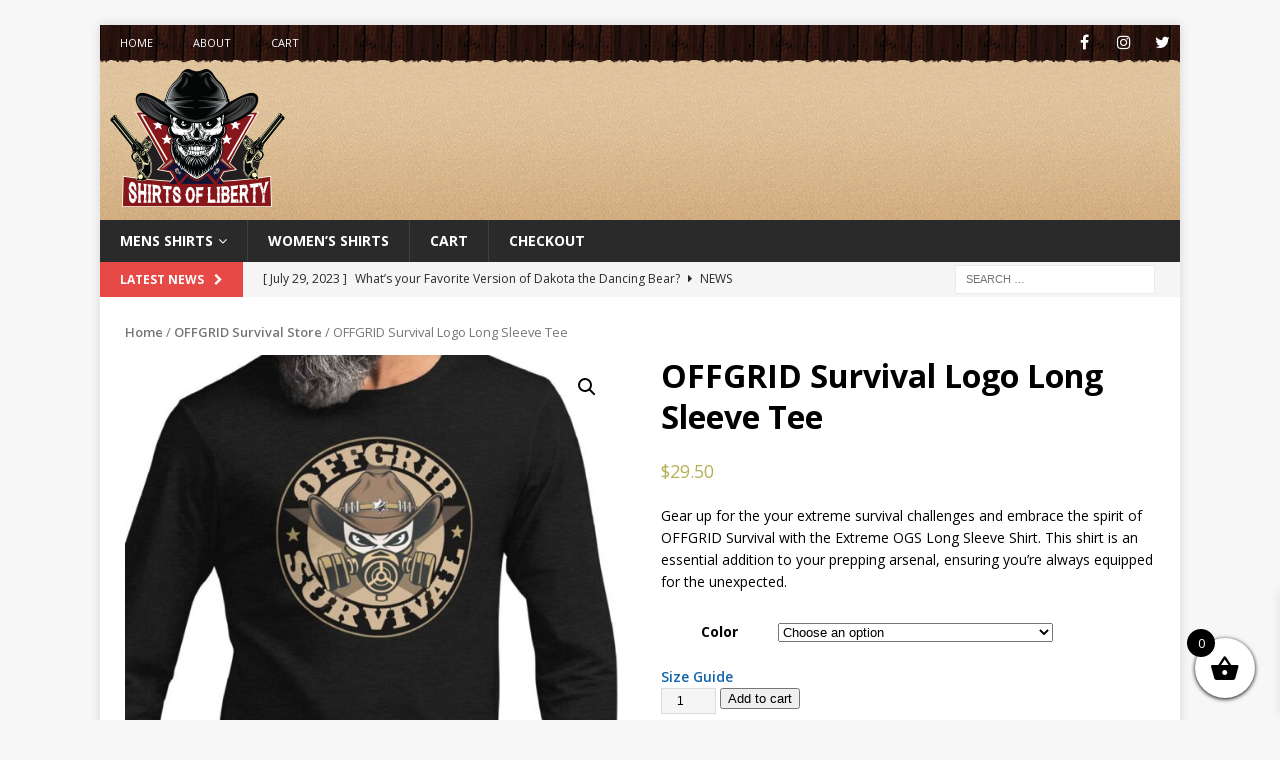

--- FILE ---
content_type: text/html; charset=UTF-8
request_url: https://shirtsofliberty.com/product/offgrid-survival-logo-long-sleeve-tee/
body_size: 20862
content:
<!DOCTYPE html>
<html class="no-js mh-disable-sb" lang="en-US">
<head>
<meta charset="UTF-8">
<meta name="viewport" content="width=device-width, initial-scale=1.0">
<link rel="profile" href="http://gmpg.org/xfn/11" />
<meta name='robots' content='index, follow, max-image-preview:large, max-snippet:-1, max-video-preview:-1' />

<!-- Google Tag Manager for WordPress by gtm4wp.com -->
<script data-cfasync="false" data-pagespeed-no-defer>
	var gtm4wp_datalayer_name = "dataLayer";
	var dataLayer = dataLayer || [];
	const gtm4wp_use_sku_instead = 0;
	const gtm4wp_currency = 'USD';
	const gtm4wp_product_per_impression = 0;
	const gtm4wp_clear_ecommerce = false;
	const gtm4wp_datalayer_max_timeout = 2000;
</script>
<!-- End Google Tag Manager for WordPress by gtm4wp.com -->
	<!-- This site is optimized with the Yoast SEO plugin v21.6 - https://yoast.com/wordpress/plugins/seo/ -->
	<title>OFFGRID Survival Logo Long Sleeve Tee - Shirts of Liberty</title>
	<link rel="canonical" href="https://shirtsofliberty.com/product/offgrid-survival-logo-long-sleeve-tee/" />
	<meta property="og:locale" content="en_US" />
	<meta property="og:type" content="article" />
	<meta property="og:title" content="OFFGRID Survival Logo Long Sleeve Tee - Shirts of Liberty" />
	<meta property="og:description" content="Gear up for the your extreme survival challenges and embrace the spirit of OFFGRID Survival with the Extreme OGS Long Sleeve Shirt. This shirt is an essential addition to your prepping arsenal, ensuring you&#039;re always equipped for the unexpected. [...]" />
	<meta property="og:url" content="https://shirtsofliberty.com/product/offgrid-survival-logo-long-sleeve-tee/" />
	<meta property="og:site_name" content="Shirts of Liberty" />
	<meta property="article:publisher" content="https://www.facebook.com/ShirtsofLiberty/" />
	<meta property="article:modified_time" content="2025-05-25T06:31:19+00:00" />
	<meta property="og:image" content="https://shirtsofliberty.com/wp-content/uploads/2022/12/ogslongsleeve.jpg" />
	<meta property="og:image:width" content="1000" />
	<meta property="og:image:height" content="1000" />
	<meta property="og:image:type" content="image/jpeg" />
	<meta name="twitter:card" content="summary_large_image" />
	<meta name="twitter:label1" content="Est. reading time" />
	<meta name="twitter:data1" content="1 minute" />
	<script type="application/ld+json" class="yoast-schema-graph">{"@context":"https://schema.org","@graph":[{"@type":"WebPage","@id":"https://shirtsofliberty.com/product/offgrid-survival-logo-long-sleeve-tee/","url":"https://shirtsofliberty.com/product/offgrid-survival-logo-long-sleeve-tee/","name":"OFFGRID Survival Logo Long Sleeve Tee - Shirts of Liberty","isPartOf":{"@id":"https://shirtsofliberty.com/#website"},"primaryImageOfPage":{"@id":"https://shirtsofliberty.com/product/offgrid-survival-logo-long-sleeve-tee/#primaryimage"},"image":{"@id":"https://shirtsofliberty.com/product/offgrid-survival-logo-long-sleeve-tee/#primaryimage"},"thumbnailUrl":"https://shirtsofliberty.com/wp-content/uploads/2022/12/ogslongsleeve.jpg","datePublished":"2022-12-22T20:33:20+00:00","dateModified":"2025-05-25T06:31:19+00:00","breadcrumb":{"@id":"https://shirtsofliberty.com/product/offgrid-survival-logo-long-sleeve-tee/#breadcrumb"},"inLanguage":"en-US","potentialAction":[{"@type":"ReadAction","target":["https://shirtsofliberty.com/product/offgrid-survival-logo-long-sleeve-tee/"]}]},{"@type":"ImageObject","inLanguage":"en-US","@id":"https://shirtsofliberty.com/product/offgrid-survival-logo-long-sleeve-tee/#primaryimage","url":"https://shirtsofliberty.com/wp-content/uploads/2022/12/ogslongsleeve.jpg","contentUrl":"https://shirtsofliberty.com/wp-content/uploads/2022/12/ogslongsleeve.jpg","width":1000,"height":1000,"caption":"OFFGRID Survival Long Sleeve T-Shirt"},{"@type":"BreadcrumbList","@id":"https://shirtsofliberty.com/product/offgrid-survival-logo-long-sleeve-tee/#breadcrumb","itemListElement":[{"@type":"ListItem","position":1,"name":"Home","item":"https://shirtsofliberty.com/"},{"@type":"ListItem","position":2,"name":"Shop","item":"https://shirtsofliberty.com/shop/"},{"@type":"ListItem","position":3,"name":"OFFGRID Survival Logo Long Sleeve Tee"}]},{"@type":"WebSite","@id":"https://shirtsofliberty.com/#website","url":"https://shirtsofliberty.com/","name":"Shirts of Liberty","description":"Patriotic Shirts, Gun Shirts and Shirts of Liberty!","publisher":{"@id":"https://shirtsofliberty.com/#organization"},"potentialAction":[{"@type":"SearchAction","target":{"@type":"EntryPoint","urlTemplate":"https://shirtsofliberty.com/?s={search_term_string}"},"query-input":"required name=search_term_string"}],"inLanguage":"en-US"},{"@type":"Organization","@id":"https://shirtsofliberty.com/#organization","name":"Shirts of Liberty","url":"https://shirtsofliberty.com/","logo":{"@type":"ImageObject","inLanguage":"en-US","@id":"https://shirtsofliberty.com/#/schema/logo/image/","url":"https://shirtsofliberty.com/wp-content/uploads/2019/09/sollogo.jpg","contentUrl":"https://shirtsofliberty.com/wp-content/uploads/2019/09/sollogo.jpg","width":800,"height":800,"caption":"Shirts of Liberty"},"image":{"@id":"https://shirtsofliberty.com/#/schema/logo/image/"},"sameAs":["https://www.facebook.com/ShirtsofLiberty/","https://www.instagram.com/shirtsoflibertystore/"]}]}</script>
	<!-- / Yoast SEO plugin. -->


<link rel='dns-prefetch' href='//fonts.googleapis.com' />
<link rel="alternate" type="application/rss+xml" title="Shirts of Liberty &raquo; Feed" href="https://shirtsofliberty.com/feed/" />
<link rel="alternate" type="application/rss+xml" title="Shirts of Liberty &raquo; Comments Feed" href="https://shirtsofliberty.com/comments/feed/" />
<link rel="alternate" type="application/rss+xml" title="Shirts of Liberty &raquo; OFFGRID Survival Logo Long Sleeve Tee Comments Feed" href="https://shirtsofliberty.com/product/offgrid-survival-logo-long-sleeve-tee/feed/" />
<script type="text/javascript">
/* <![CDATA[ */
window._wpemojiSettings = {"baseUrl":"https:\/\/s.w.org\/images\/core\/emoji\/14.0.0\/72x72\/","ext":".png","svgUrl":"https:\/\/s.w.org\/images\/core\/emoji\/14.0.0\/svg\/","svgExt":".svg","source":{"concatemoji":"https:\/\/shirtsofliberty.com\/wp-includes\/js\/wp-emoji-release.min.js?ver=6.4.7"}};
/*! This file is auto-generated */
!function(i,n){var o,s,e;function c(e){try{var t={supportTests:e,timestamp:(new Date).valueOf()};sessionStorage.setItem(o,JSON.stringify(t))}catch(e){}}function p(e,t,n){e.clearRect(0,0,e.canvas.width,e.canvas.height),e.fillText(t,0,0);var t=new Uint32Array(e.getImageData(0,0,e.canvas.width,e.canvas.height).data),r=(e.clearRect(0,0,e.canvas.width,e.canvas.height),e.fillText(n,0,0),new Uint32Array(e.getImageData(0,0,e.canvas.width,e.canvas.height).data));return t.every(function(e,t){return e===r[t]})}function u(e,t,n){switch(t){case"flag":return n(e,"\ud83c\udff3\ufe0f\u200d\u26a7\ufe0f","\ud83c\udff3\ufe0f\u200b\u26a7\ufe0f")?!1:!n(e,"\ud83c\uddfa\ud83c\uddf3","\ud83c\uddfa\u200b\ud83c\uddf3")&&!n(e,"\ud83c\udff4\udb40\udc67\udb40\udc62\udb40\udc65\udb40\udc6e\udb40\udc67\udb40\udc7f","\ud83c\udff4\u200b\udb40\udc67\u200b\udb40\udc62\u200b\udb40\udc65\u200b\udb40\udc6e\u200b\udb40\udc67\u200b\udb40\udc7f");case"emoji":return!n(e,"\ud83e\udef1\ud83c\udffb\u200d\ud83e\udef2\ud83c\udfff","\ud83e\udef1\ud83c\udffb\u200b\ud83e\udef2\ud83c\udfff")}return!1}function f(e,t,n){var r="undefined"!=typeof WorkerGlobalScope&&self instanceof WorkerGlobalScope?new OffscreenCanvas(300,150):i.createElement("canvas"),a=r.getContext("2d",{willReadFrequently:!0}),o=(a.textBaseline="top",a.font="600 32px Arial",{});return e.forEach(function(e){o[e]=t(a,e,n)}),o}function t(e){var t=i.createElement("script");t.src=e,t.defer=!0,i.head.appendChild(t)}"undefined"!=typeof Promise&&(o="wpEmojiSettingsSupports",s=["flag","emoji"],n.supports={everything:!0,everythingExceptFlag:!0},e=new Promise(function(e){i.addEventListener("DOMContentLoaded",e,{once:!0})}),new Promise(function(t){var n=function(){try{var e=JSON.parse(sessionStorage.getItem(o));if("object"==typeof e&&"number"==typeof e.timestamp&&(new Date).valueOf()<e.timestamp+604800&&"object"==typeof e.supportTests)return e.supportTests}catch(e){}return null}();if(!n){if("undefined"!=typeof Worker&&"undefined"!=typeof OffscreenCanvas&&"undefined"!=typeof URL&&URL.createObjectURL&&"undefined"!=typeof Blob)try{var e="postMessage("+f.toString()+"("+[JSON.stringify(s),u.toString(),p.toString()].join(",")+"));",r=new Blob([e],{type:"text/javascript"}),a=new Worker(URL.createObjectURL(r),{name:"wpTestEmojiSupports"});return void(a.onmessage=function(e){c(n=e.data),a.terminate(),t(n)})}catch(e){}c(n=f(s,u,p))}t(n)}).then(function(e){for(var t in e)n.supports[t]=e[t],n.supports.everything=n.supports.everything&&n.supports[t],"flag"!==t&&(n.supports.everythingExceptFlag=n.supports.everythingExceptFlag&&n.supports[t]);n.supports.everythingExceptFlag=n.supports.everythingExceptFlag&&!n.supports.flag,n.DOMReady=!1,n.readyCallback=function(){n.DOMReady=!0}}).then(function(){return e}).then(function(){var e;n.supports.everything||(n.readyCallback(),(e=n.source||{}).concatemoji?t(e.concatemoji):e.wpemoji&&e.twemoji&&(t(e.twemoji),t(e.wpemoji)))}))}((window,document),window._wpemojiSettings);
/* ]]> */
</script>
<style id='wp-emoji-styles-inline-css' type='text/css'>

	img.wp-smiley, img.emoji {
		display: inline !important;
		border: none !important;
		box-shadow: none !important;
		height: 1em !important;
		width: 1em !important;
		margin: 0 0.07em !important;
		vertical-align: -0.1em !important;
		background: none !important;
		padding: 0 !important;
	}
</style>
<link rel='stylesheet' id='wp-block-library-css' href='https://shirtsofliberty.com/wp-includes/css/dist/block-library/style.min.css?ver=6.4.7' type='text/css' media='all' />
<style id='classic-theme-styles-inline-css' type='text/css'>
/*! This file is auto-generated */
.wp-block-button__link{color:#fff;background-color:#32373c;border-radius:9999px;box-shadow:none;text-decoration:none;padding:calc(.667em + 2px) calc(1.333em + 2px);font-size:1.125em}.wp-block-file__button{background:#32373c;color:#fff;text-decoration:none}
</style>
<style id='global-styles-inline-css' type='text/css'>
body{--wp--preset--color--black: #000000;--wp--preset--color--cyan-bluish-gray: #abb8c3;--wp--preset--color--white: #ffffff;--wp--preset--color--pale-pink: #f78da7;--wp--preset--color--vivid-red: #cf2e2e;--wp--preset--color--luminous-vivid-orange: #ff6900;--wp--preset--color--luminous-vivid-amber: #fcb900;--wp--preset--color--light-green-cyan: #7bdcb5;--wp--preset--color--vivid-green-cyan: #00d084;--wp--preset--color--pale-cyan-blue: #8ed1fc;--wp--preset--color--vivid-cyan-blue: #0693e3;--wp--preset--color--vivid-purple: #9b51e0;--wp--preset--gradient--vivid-cyan-blue-to-vivid-purple: linear-gradient(135deg,rgba(6,147,227,1) 0%,rgb(155,81,224) 100%);--wp--preset--gradient--light-green-cyan-to-vivid-green-cyan: linear-gradient(135deg,rgb(122,220,180) 0%,rgb(0,208,130) 100%);--wp--preset--gradient--luminous-vivid-amber-to-luminous-vivid-orange: linear-gradient(135deg,rgba(252,185,0,1) 0%,rgba(255,105,0,1) 100%);--wp--preset--gradient--luminous-vivid-orange-to-vivid-red: linear-gradient(135deg,rgba(255,105,0,1) 0%,rgb(207,46,46) 100%);--wp--preset--gradient--very-light-gray-to-cyan-bluish-gray: linear-gradient(135deg,rgb(238,238,238) 0%,rgb(169,184,195) 100%);--wp--preset--gradient--cool-to-warm-spectrum: linear-gradient(135deg,rgb(74,234,220) 0%,rgb(151,120,209) 20%,rgb(207,42,186) 40%,rgb(238,44,130) 60%,rgb(251,105,98) 80%,rgb(254,248,76) 100%);--wp--preset--gradient--blush-light-purple: linear-gradient(135deg,rgb(255,206,236) 0%,rgb(152,150,240) 100%);--wp--preset--gradient--blush-bordeaux: linear-gradient(135deg,rgb(254,205,165) 0%,rgb(254,45,45) 50%,rgb(107,0,62) 100%);--wp--preset--gradient--luminous-dusk: linear-gradient(135deg,rgb(255,203,112) 0%,rgb(199,81,192) 50%,rgb(65,88,208) 100%);--wp--preset--gradient--pale-ocean: linear-gradient(135deg,rgb(255,245,203) 0%,rgb(182,227,212) 50%,rgb(51,167,181) 100%);--wp--preset--gradient--electric-grass: linear-gradient(135deg,rgb(202,248,128) 0%,rgb(113,206,126) 100%);--wp--preset--gradient--midnight: linear-gradient(135deg,rgb(2,3,129) 0%,rgb(40,116,252) 100%);--wp--preset--font-size--small: 13px;--wp--preset--font-size--medium: 20px;--wp--preset--font-size--large: 36px;--wp--preset--font-size--x-large: 42px;--wp--preset--spacing--20: 0.44rem;--wp--preset--spacing--30: 0.67rem;--wp--preset--spacing--40: 1rem;--wp--preset--spacing--50: 1.5rem;--wp--preset--spacing--60: 2.25rem;--wp--preset--spacing--70: 3.38rem;--wp--preset--spacing--80: 5.06rem;--wp--preset--shadow--natural: 6px 6px 9px rgba(0, 0, 0, 0.2);--wp--preset--shadow--deep: 12px 12px 50px rgba(0, 0, 0, 0.4);--wp--preset--shadow--sharp: 6px 6px 0px rgba(0, 0, 0, 0.2);--wp--preset--shadow--outlined: 6px 6px 0px -3px rgba(255, 255, 255, 1), 6px 6px rgba(0, 0, 0, 1);--wp--preset--shadow--crisp: 6px 6px 0px rgba(0, 0, 0, 1);}:where(.is-layout-flex){gap: 0.5em;}:where(.is-layout-grid){gap: 0.5em;}body .is-layout-flow > .alignleft{float: left;margin-inline-start: 0;margin-inline-end: 2em;}body .is-layout-flow > .alignright{float: right;margin-inline-start: 2em;margin-inline-end: 0;}body .is-layout-flow > .aligncenter{margin-left: auto !important;margin-right: auto !important;}body .is-layout-constrained > .alignleft{float: left;margin-inline-start: 0;margin-inline-end: 2em;}body .is-layout-constrained > .alignright{float: right;margin-inline-start: 2em;margin-inline-end: 0;}body .is-layout-constrained > .aligncenter{margin-left: auto !important;margin-right: auto !important;}body .is-layout-constrained > :where(:not(.alignleft):not(.alignright):not(.alignfull)){max-width: var(--wp--style--global--content-size);margin-left: auto !important;margin-right: auto !important;}body .is-layout-constrained > .alignwide{max-width: var(--wp--style--global--wide-size);}body .is-layout-flex{display: flex;}body .is-layout-flex{flex-wrap: wrap;align-items: center;}body .is-layout-flex > *{margin: 0;}body .is-layout-grid{display: grid;}body .is-layout-grid > *{margin: 0;}:where(.wp-block-columns.is-layout-flex){gap: 2em;}:where(.wp-block-columns.is-layout-grid){gap: 2em;}:where(.wp-block-post-template.is-layout-flex){gap: 1.25em;}:where(.wp-block-post-template.is-layout-grid){gap: 1.25em;}.has-black-color{color: var(--wp--preset--color--black) !important;}.has-cyan-bluish-gray-color{color: var(--wp--preset--color--cyan-bluish-gray) !important;}.has-white-color{color: var(--wp--preset--color--white) !important;}.has-pale-pink-color{color: var(--wp--preset--color--pale-pink) !important;}.has-vivid-red-color{color: var(--wp--preset--color--vivid-red) !important;}.has-luminous-vivid-orange-color{color: var(--wp--preset--color--luminous-vivid-orange) !important;}.has-luminous-vivid-amber-color{color: var(--wp--preset--color--luminous-vivid-amber) !important;}.has-light-green-cyan-color{color: var(--wp--preset--color--light-green-cyan) !important;}.has-vivid-green-cyan-color{color: var(--wp--preset--color--vivid-green-cyan) !important;}.has-pale-cyan-blue-color{color: var(--wp--preset--color--pale-cyan-blue) !important;}.has-vivid-cyan-blue-color{color: var(--wp--preset--color--vivid-cyan-blue) !important;}.has-vivid-purple-color{color: var(--wp--preset--color--vivid-purple) !important;}.has-black-background-color{background-color: var(--wp--preset--color--black) !important;}.has-cyan-bluish-gray-background-color{background-color: var(--wp--preset--color--cyan-bluish-gray) !important;}.has-white-background-color{background-color: var(--wp--preset--color--white) !important;}.has-pale-pink-background-color{background-color: var(--wp--preset--color--pale-pink) !important;}.has-vivid-red-background-color{background-color: var(--wp--preset--color--vivid-red) !important;}.has-luminous-vivid-orange-background-color{background-color: var(--wp--preset--color--luminous-vivid-orange) !important;}.has-luminous-vivid-amber-background-color{background-color: var(--wp--preset--color--luminous-vivid-amber) !important;}.has-light-green-cyan-background-color{background-color: var(--wp--preset--color--light-green-cyan) !important;}.has-vivid-green-cyan-background-color{background-color: var(--wp--preset--color--vivid-green-cyan) !important;}.has-pale-cyan-blue-background-color{background-color: var(--wp--preset--color--pale-cyan-blue) !important;}.has-vivid-cyan-blue-background-color{background-color: var(--wp--preset--color--vivid-cyan-blue) !important;}.has-vivid-purple-background-color{background-color: var(--wp--preset--color--vivid-purple) !important;}.has-black-border-color{border-color: var(--wp--preset--color--black) !important;}.has-cyan-bluish-gray-border-color{border-color: var(--wp--preset--color--cyan-bluish-gray) !important;}.has-white-border-color{border-color: var(--wp--preset--color--white) !important;}.has-pale-pink-border-color{border-color: var(--wp--preset--color--pale-pink) !important;}.has-vivid-red-border-color{border-color: var(--wp--preset--color--vivid-red) !important;}.has-luminous-vivid-orange-border-color{border-color: var(--wp--preset--color--luminous-vivid-orange) !important;}.has-luminous-vivid-amber-border-color{border-color: var(--wp--preset--color--luminous-vivid-amber) !important;}.has-light-green-cyan-border-color{border-color: var(--wp--preset--color--light-green-cyan) !important;}.has-vivid-green-cyan-border-color{border-color: var(--wp--preset--color--vivid-green-cyan) !important;}.has-pale-cyan-blue-border-color{border-color: var(--wp--preset--color--pale-cyan-blue) !important;}.has-vivid-cyan-blue-border-color{border-color: var(--wp--preset--color--vivid-cyan-blue) !important;}.has-vivid-purple-border-color{border-color: var(--wp--preset--color--vivid-purple) !important;}.has-vivid-cyan-blue-to-vivid-purple-gradient-background{background: var(--wp--preset--gradient--vivid-cyan-blue-to-vivid-purple) !important;}.has-light-green-cyan-to-vivid-green-cyan-gradient-background{background: var(--wp--preset--gradient--light-green-cyan-to-vivid-green-cyan) !important;}.has-luminous-vivid-amber-to-luminous-vivid-orange-gradient-background{background: var(--wp--preset--gradient--luminous-vivid-amber-to-luminous-vivid-orange) !important;}.has-luminous-vivid-orange-to-vivid-red-gradient-background{background: var(--wp--preset--gradient--luminous-vivid-orange-to-vivid-red) !important;}.has-very-light-gray-to-cyan-bluish-gray-gradient-background{background: var(--wp--preset--gradient--very-light-gray-to-cyan-bluish-gray) !important;}.has-cool-to-warm-spectrum-gradient-background{background: var(--wp--preset--gradient--cool-to-warm-spectrum) !important;}.has-blush-light-purple-gradient-background{background: var(--wp--preset--gradient--blush-light-purple) !important;}.has-blush-bordeaux-gradient-background{background: var(--wp--preset--gradient--blush-bordeaux) !important;}.has-luminous-dusk-gradient-background{background: var(--wp--preset--gradient--luminous-dusk) !important;}.has-pale-ocean-gradient-background{background: var(--wp--preset--gradient--pale-ocean) !important;}.has-electric-grass-gradient-background{background: var(--wp--preset--gradient--electric-grass) !important;}.has-midnight-gradient-background{background: var(--wp--preset--gradient--midnight) !important;}.has-small-font-size{font-size: var(--wp--preset--font-size--small) !important;}.has-medium-font-size{font-size: var(--wp--preset--font-size--medium) !important;}.has-large-font-size{font-size: var(--wp--preset--font-size--large) !important;}.has-x-large-font-size{font-size: var(--wp--preset--font-size--x-large) !important;}
.wp-block-navigation a:where(:not(.wp-element-button)){color: inherit;}
:where(.wp-block-post-template.is-layout-flex){gap: 1.25em;}:where(.wp-block-post-template.is-layout-grid){gap: 1.25em;}
:where(.wp-block-columns.is-layout-flex){gap: 2em;}:where(.wp-block-columns.is-layout-grid){gap: 2em;}
.wp-block-pullquote{font-size: 1.5em;line-height: 1.6;}
</style>
<link rel='stylesheet' id='photoswipe-css' href='https://shirtsofliberty.com/wp-content/plugins/woocommerce/assets/css/photoswipe/photoswipe.min.css?ver=8.3.3' type='text/css' media='all' />
<link rel='stylesheet' id='photoswipe-default-skin-css' href='https://shirtsofliberty.com/wp-content/plugins/woocommerce/assets/css/photoswipe/default-skin/default-skin.min.css?ver=8.3.3' type='text/css' media='all' />
<link rel='stylesheet' id='woocommerce-layout-css' href='https://shirtsofliberty.com/wp-content/plugins/woocommerce/assets/css/woocommerce-layout.css?ver=8.3.3' type='text/css' media='all' />
<style id='woocommerce-layout-inline-css' type='text/css'>

	.infinite-scroll .woocommerce-pagination {
		display: none;
	}
</style>
<link rel='stylesheet' id='woocommerce-smallscreen-css' href='https://shirtsofliberty.com/wp-content/plugins/woocommerce/assets/css/woocommerce-smallscreen.css?ver=8.3.3' type='text/css' media='only screen and (max-width: 768px)' />
<link rel='stylesheet' id='woocommerce-general-css' href='https://shirtsofliberty.com/wp-content/plugins/woocommerce/assets/css/woocommerce.css?ver=8.3.3' type='text/css' media='all' />
<style id='woocommerce-inline-inline-css' type='text/css'>
.woocommerce form .form-row .required { visibility: visible; }
</style>
<link rel='stylesheet' id='printful-product-size-guide-css' href='https://shirtsofliberty.com/wp-content/plugins/printful-shipping-for-woocommerce/includes/../assets/css/size-guide.css?ver=1' type='text/css' media='all' />
<link rel='stylesheet' id='xoo-wsc-fonts-css' href='https://shirtsofliberty.com/wp-content/plugins/side-cart-woocommerce/assets/css/xoo-wsc-fonts.css?ver=2.7.2' type='text/css' media='all' />
<link rel='stylesheet' id='xoo-wsc-style-css' href='https://shirtsofliberty.com/wp-content/plugins/side-cart-woocommerce/assets/css/xoo-wsc-style.css?ver=2.7.2' type='text/css' media='all' />
<style id='xoo-wsc-style-inline-css' type='text/css'>




.xoo-wsc-ft-buttons-cont a.xoo-wsc-ft-btn, .xoo-wsc-container .xoo-wsc-btn {
	background-color: #000000;
	color: #ffffff;
	border: 2px solid #ffffff;
	padding: 10px 20px;
}

.xoo-wsc-ft-buttons-cont a.xoo-wsc-ft-btn:hover, .xoo-wsc-container .xoo-wsc-btn:hover {
	background-color: #ffffff;
	color: #000000;
	border: 2px solid #000000;
}

 

.xoo-wsc-footer{
	background-color: #ffffff;
	color: #000000;
	padding: 10px 20px;
	box-shadow: 0 -5px 10px #0000001a;
}

.xoo-wsc-footer, .xoo-wsc-footer a, .xoo-wsc-footer .amount{
	font-size: 18px;
}

.xoo-wsc-btn .amount{
	color: #ffffff}

.xoo-wsc-btn:hover .amount{
	color: #000000;
}

.xoo-wsc-ft-buttons-cont{
	grid-template-columns: auto;
}

.xoo-wsc-basket{
	bottom: 12px;
	right: 15px;
	background-color: #ffffff;
	color: #000000;
	box-shadow: 0 1px 4px 0;
	border-radius: 50%;
	display: flex;
	width: 60px;
	height: 60px;
}


.xoo-wsc-bki{
	font-size: 30px}

.xoo-wsc-items-count{
	top: -9px;
	left: -8px;
}

.xoo-wsc-items-count, .xoo-wsch-items-count{
	background-color: #000000;
	color: #ffffff;
}

.xoo-wsc-container, .xoo-wsc-slider{
	max-width: 320px;
	right: -320px;
	top: 0;bottom: 0;
	bottom: 0;
	font-family: }


.xoo-wsc-cart-active .xoo-wsc-container, .xoo-wsc-slider-active .xoo-wsc-slider{
	right: 0;
}


.xoo-wsc-cart-active .xoo-wsc-basket{
	right: 320px;
}

.xoo-wsc-slider{
	right: -320px;
}

span.xoo-wsch-close {
    font-size: 16px;
}

	.xoo-wsch-top{
		justify-content: center;
	}
	span.xoo-wsch-close {
	    right: 10px;
	}

.xoo-wsch-text{
	font-size: 20px;
}

.xoo-wsc-header{
	color: #000000;
	background-color: #ffffff;
	border-bottom: 2px solid #eee;
	padding: 15px 15px;
}


.xoo-wsc-body{
	background-color: #ffffff;
}

.xoo-wsc-products:not(.xoo-wsc-pattern-card), .xoo-wsc-products:not(.xoo-wsc-pattern-card) span.amount, .xoo-wsc-products:not(.xoo-wsc-pattern-card) a{
	font-size: 16px;
	color: #000000;
}

.xoo-wsc-products:not(.xoo-wsc-pattern-card) .xoo-wsc-product{
	padding: 20px 15px;
	margin: 0;
	border-radius: 0px;
	box-shadow: 0 0;
	background-color: transparent;
}

.xoo-wsc-sum-col{
	justify-content: center;
}


/** Shortcode **/
.xoo-wsc-sc-count{
	background-color: #000000;
	color: #ffffff;
}

.xoo-wsc-sc-bki{
	font-size: 28px;
	color: #000000;
}
.xoo-wsc-sc-cont{
	color: #000000;
}


.xoo-wsc-product dl.variation {
	display: block;
}


.xoo-wsc-product-cont{
	padding: 10px 10px;
}

.xoo-wsc-products:not(.xoo-wsc-pattern-card) .xoo-wsc-img-col{
	width: 30%;
}

.xoo-wsc-pattern-card .xoo-wsc-img-col img{
	max-width: 100%;
	height: auto;
}

.xoo-wsc-products:not(.xoo-wsc-pattern-card) .xoo-wsc-sum-col{
	width: 70%;
}

.xoo-wsc-pattern-card .xoo-wsc-product-cont{
	width: 50% 
}

@media only screen and (max-width: 600px) {
	.xoo-wsc-pattern-card .xoo-wsc-product-cont  {
		width: 50%;
	}
}


.xoo-wsc-pattern-card .xoo-wsc-product{
	border: 0;
	box-shadow: 0px 10px 15px -12px #0000001a;
}


.xoo-wsc-sm-front{
	background-color: #eee;
}
.xoo-wsc-pattern-card, .xoo-wsc-sm-front{
	border-bottom-left-radius: 5px;
	border-bottom-right-radius: 5px;
}
.xoo-wsc-pattern-card, .xoo-wsc-img-col img, .xoo-wsc-img-col, .xoo-wsc-sm-back-cont{
	border-top-left-radius: 5px;
	border-top-right-radius: 5px;
}
.xoo-wsc-sm-back{
	background-color: #fff;
}
.xoo-wsc-pattern-card, .xoo-wsc-pattern-card a, .xoo-wsc-pattern-card .amount{
	font-size: 16px;
}

.xoo-wsc-sm-front, .xoo-wsc-sm-front a, .xoo-wsc-sm-front .amount{
	color: #000;
}

.xoo-wsc-sm-back, .xoo-wsc-sm-back a, .xoo-wsc-sm-back .amount{
	color: #000;
}


.magictime {
    animation-duration: 0.5s;
}



span.xoo-wsch-items-count{
	height: 20px;
	line-height: 20px;
	width: 20px;
}

span.xoo-wsch-icon{
	font-size: 30px
}

.xoo-wsc-smr-del{
	font-size: 16px
}
</style>
<link rel='stylesheet' id='mh-magazine-css' href='https://shirtsofliberty.com/wp-content/themes/mh-magazine/style.css?ver=3.8.6' type='text/css' media='all' />
<link rel='stylesheet' id='mh-magazine-child-css' href='https://shirtsofliberty.com/wp-content/themes/mh-magazine-child/style.css?ver=1.0.0' type='text/css' media='all' />
<link rel='stylesheet' id='mh-font-awesome-css' href='https://shirtsofliberty.com/wp-content/themes/mh-magazine/includes/font-awesome.min.css' type='text/css' media='all' />
<link rel='stylesheet' id='mh-google-fonts-css' href='https://fonts.googleapis.com/css?family=Open+Sans:300,400,400italic,600,700' type='text/css' media='all' />
<link rel='stylesheet' id='mh-woocommerce-css' href='https://shirtsofliberty.com/wp-content/themes/mh-magazine/woocommerce/woocommerce.css?ver=6.4.7' type='text/css' media='all' />
<link rel='stylesheet' id='newsletter-css' href='https://shirtsofliberty.com/wp-content/plugins/newsletter/style.css?ver=9.1.0' type='text/css' media='all' />
<link rel='stylesheet' id='stripe_styles-css' href='https://shirtsofliberty.com/wp-content/plugins/woocommerce-gateway-stripe/assets/css/stripe-styles.css?ver=7.7.0' type='text/css' media='all' />
<script type="text/javascript" src="https://shirtsofliberty.com/wp-includes/js/jquery/jquery.min.js?ver=3.7.1" id="jquery-core-js"></script>
<script type="text/javascript" src="https://shirtsofliberty.com/wp-includes/js/jquery/jquery-migrate.min.js?ver=3.4.1" id="jquery-migrate-js"></script>
<script type="text/javascript" src="https://shirtsofliberty.com/wp-content/plugins/woocommerce/assets/js/jquery-blockui/jquery.blockUI.min.js?ver=2.7.0-wc.8.3.3" id="jquery-blockui-js" defer="defer" data-wp-strategy="defer"></script>
<script type="text/javascript" id="wc-add-to-cart-js-extra">
/* <![CDATA[ */
var wc_add_to_cart_params = {"ajax_url":"\/wp-admin\/admin-ajax.php","wc_ajax_url":"\/?wc-ajax=%%endpoint%%","i18n_view_cart":"View cart","cart_url":"https:\/\/shirtsofliberty.com\/cart\/","is_cart":"","cart_redirect_after_add":"no"};
/* ]]> */
</script>
<script type="text/javascript" src="https://shirtsofliberty.com/wp-content/plugins/woocommerce/assets/js/frontend/add-to-cart.min.js?ver=8.3.3" id="wc-add-to-cart-js" defer="defer" data-wp-strategy="defer"></script>
<script type="text/javascript" src="https://shirtsofliberty.com/wp-content/plugins/woocommerce/assets/js/zoom/jquery.zoom.min.js?ver=1.7.21-wc.8.3.3" id="zoom-js" defer="defer" data-wp-strategy="defer"></script>
<script type="text/javascript" src="https://shirtsofliberty.com/wp-content/plugins/woocommerce/assets/js/flexslider/jquery.flexslider.min.js?ver=2.7.2-wc.8.3.3" id="flexslider-js" defer="defer" data-wp-strategy="defer"></script>
<script type="text/javascript" src="https://shirtsofliberty.com/wp-content/plugins/woocommerce/assets/js/photoswipe/photoswipe.min.js?ver=4.1.1-wc.8.3.3" id="photoswipe-js" defer="defer" data-wp-strategy="defer"></script>
<script type="text/javascript" src="https://shirtsofliberty.com/wp-content/plugins/woocommerce/assets/js/photoswipe/photoswipe-ui-default.min.js?ver=4.1.1-wc.8.3.3" id="photoswipe-ui-default-js" defer="defer" data-wp-strategy="defer"></script>
<script type="text/javascript" id="wc-single-product-js-extra">
/* <![CDATA[ */
var wc_single_product_params = {"i18n_required_rating_text":"Please select a rating","review_rating_required":"yes","flexslider":{"rtl":false,"animation":"slide","smoothHeight":true,"directionNav":false,"controlNav":"thumbnails","slideshow":false,"animationSpeed":500,"animationLoop":false,"allowOneSlide":false},"zoom_enabled":"1","zoom_options":[],"photoswipe_enabled":"1","photoswipe_options":{"shareEl":false,"closeOnScroll":false,"history":false,"hideAnimationDuration":0,"showAnimationDuration":0},"flexslider_enabled":"1"};
/* ]]> */
</script>
<script type="text/javascript" src="https://shirtsofliberty.com/wp-content/plugins/woocommerce/assets/js/frontend/single-product.min.js?ver=8.3.3" id="wc-single-product-js" defer="defer" data-wp-strategy="defer"></script>
<script type="text/javascript" src="https://shirtsofliberty.com/wp-content/plugins/woocommerce/assets/js/js-cookie/js.cookie.min.js?ver=2.1.4-wc.8.3.3" id="js-cookie-js" defer="defer" data-wp-strategy="defer"></script>
<script type="text/javascript" id="woocommerce-js-extra">
/* <![CDATA[ */
var woocommerce_params = {"ajax_url":"\/wp-admin\/admin-ajax.php","wc_ajax_url":"\/?wc-ajax=%%endpoint%%"};
/* ]]> */
</script>
<script type="text/javascript" src="https://shirtsofliberty.com/wp-content/plugins/woocommerce/assets/js/frontend/woocommerce.min.js?ver=8.3.3" id="woocommerce-js" defer="defer" data-wp-strategy="defer"></script>
<script type="text/javascript" id="printful-product-size-guide-js-extra">
/* <![CDATA[ */
var pfGlobal = {"sg_modal_title":"","sg_modal_text_color":"","sg_modal_background_color":"","sg_tab_background_color":"","sg_active_tab_background_color":"","sg_primary_unit":"","sg_data_raw":"{\"locale\":\"en_US\",\"availableSizes\":[\"XS\",\"S\",\"M\",\"L\",\"XL\",\"2XL\"],\"modelMeasurements\":{\"description\":\"<p>Measurements are provided by suppliers.<\\\/p>\\n<p>Product measurements may vary by up to 2\u2033 (5 cm).<\\\/p>\",\"imageDescription\":\"<p><strong><strong>A Length<\\\/strong><\\\/strong><\\\/p>\\n<p dir=\\\"ltr\\\">Place the end of the tape beside the collar at the top of the tee (Highest Point Shoulder). Pull the tape measure to the bottom of the shirt.<\\\/p>\\n<p><strong>B Chest<\\\/strong><\\\/p>\\n<p dir=\\\"ltr\\\">Measure yourself around the fullest part of your chest. Keep the tape measure horizontal.\u00a0<\\\/p>\\n<p><strong>C Sleeve length<\\\/strong><\\\/p>\\n<p>Place one end of the tape at the top of the set-in sleeve, then pull the tape down until you reach the hem of the sleeve.<\\\/p>\",\"modelDescription\":\"\",\"sizeTableDescription\":\"Product measurements may vary by up to 2\\\" (5 cm).\",\"sizeTableRows\":[{\"unit\":\"inch\",\"unitName\":\"Inches\",\"title\":\"Length\",\"sizes\":{\"XS\":[27],\"S\":[28],\"M\":[29],\"L\":[30],\"XL\":[31],\"2XL\":[32]}},{\"unit\":\"centimeter\",\"unitName\":\"Centimeters\",\"title\":\"Length\",\"sizes\":{\"XS\":[68.58],\"S\":[71.12],\"M\":[73.66],\"L\":[76.2],\"XL\":[78.74],\"2XL\":[81.28]}},{\"unit\":\"inch\",\"unitName\":\"Inches\",\"title\":\"Chest\",\"sizes\":{\"XS\":[31,34],\"S\":[34,37],\"M\":[38,41],\"L\":[42,45],\"XL\":[46,49],\"2XL\":[50,53]}},{\"unit\":\"centimeter\",\"unitName\":\"Centimeters\",\"title\":\"Chest\",\"sizes\":{\"XS\":[78.74,86.36],\"S\":[86.36,93.98],\"M\":[96.52,104.14],\"L\":[106.68,114.3],\"XL\":[116.84,124.46],\"2XL\":[127,134.62]}},{\"unit\":\"inch\",\"unitName\":\"Inches\",\"title\":\"Sleeve Length\",\"sizes\":{\"XS\":[25],\"S\":[25.6],\"M\":[26.2],\"L\":[26.9],\"XL\":[27.5],\"2XL\":[28.1]}},{\"unit\":\"centimeter\",\"unitName\":\"Centimeters\",\"title\":\"Sleeve Length\",\"sizes\":{\"XS\":[63.5],\"S\":[65.024],\"M\":[66.548],\"L\":[68.326],\"XL\":[69.85],\"2XL\":[71.374]}}],\"imageId\":7965,\"imageUrl\":\"https:\\\/\\\/shirtsofliberty.com\\\/wp-content\\\/uploads\\\/2022\\\/12\\\/7964_model_size_guide.png\"},\"productMeasurements\":{\"description\":\"<p>Measurements are provided by suppliers.<\\\/p>\\n<p>Product measurements may vary by up to 2\u2033 (5 cm).<\\\/p>\",\"imageDescription\":\"<p><strong><strong>A Length<\\\/strong><\\\/strong><\\\/p>\\n<p dir=\\\"ltr\\\">Place the end of the tape beside the collar at the top of the tee (Highest Point Shoulder). Pull the tape measure to the bottom of the shirt.<\\\/p>\\n<p><strong>B Chest<\\\/strong><\\\/p>\\n<p dir=\\\"ltr\\\">Measure yourself around the fullest part of your chest. Keep the tape measure horizontal.\u00a0<\\\/p>\\n<p><strong>C Sleeve length<\\\/strong><\\\/p>\\n<p>Place one end of the tape at the top of the set-in sleeve, then pull the tape down until you reach the hem of the sleeve.<\\\/p>\",\"sizeTableDescription\":\"Product measurements may vary by up to 2\\\" (5 cm).\",\"internationalSizeTableDescription\":\"\",\"sizeTableRows\":[{\"unit\":\"inch\",\"unitName\":\"Inches\",\"title\":\"Length\",\"sizes\":{\"XS\":[27],\"S\":[28],\"M\":[29],\"L\":[30],\"XL\":[31],\"2XL\":[32]}},{\"unit\":\"centimeter\",\"unitName\":\"Centimeters\",\"title\":\"Length\",\"sizes\":{\"XS\":[68.58],\"S\":[71.12],\"M\":[73.66],\"L\":[76.2],\"XL\":[78.74],\"2XL\":[81.28]}},{\"unit\":\"inch\",\"unitName\":\"Inches\",\"title\":\"Width\",\"sizes\":{\"XS\":[16.5],\"S\":[18],\"M\":[20],\"L\":[22],\"XL\":[24],\"2XL\":[26]}},{\"unit\":\"centimeter\",\"unitName\":\"Centimeters\",\"title\":\"Width\",\"sizes\":{\"XS\":[41.91],\"S\":[45.72],\"M\":[50.8],\"L\":[55.88],\"XL\":[60.96],\"2XL\":[66.04]}},{\"unit\":\"inch\",\"unitName\":\"Inches\",\"title\":\"Sleeve length\",\"sizes\":{\"XS\":[25],\"S\":[25.6],\"M\":[26.2],\"L\":[26.9],\"XL\":[27.5],\"2XL\":[28.1]}},{\"unit\":\"centimeter\",\"unitName\":\"Centimeters\",\"title\":\"Sleeve length\",\"sizes\":{\"XS\":[63.5],\"S\":[65.024],\"M\":[66.548],\"L\":[68.326],\"XL\":[69.85],\"2XL\":[71.374]}}],\"internationalSizeTableRows\":[],\"imageId\":7966,\"imageUrl\":\"https:\\\/\\\/shirtsofliberty.com\\\/wp-content\\\/uploads\\\/2022\\\/12\\\/7964_product_size_guide.png\"}}","sg_tab_title_person":"Measure yourself","sg_tab_title_product":"Product measurements","sg_table_header_size":"Size","sg_unit_translations":"{\"inch\":\"Inches\",\"centimeter\":\"Centimeters\"}"};
/* ]]> */
</script>
<script type="text/javascript" src="https://shirtsofliberty.com/wp-content/plugins/printful-shipping-for-woocommerce/includes/../assets/js/product-size-guide.js?ver=6.4.7" id="printful-product-size-guide-js"></script>
<script type="text/javascript" src="https://shirtsofliberty.com/wp-content/themes/mh-magazine/js/scripts.js?ver=3.8.6" id="mh-scripts-js"></script>
<script type="text/javascript" id="woocommerce-tokenization-form-js-extra">
/* <![CDATA[ */
var wc_tokenization_form_params = {"is_registration_required":"","is_logged_in":""};
/* ]]> */
</script>
<script type="text/javascript" src="https://shirtsofliberty.com/wp-content/plugins/woocommerce/assets/js/frontend/tokenization-form.min.js?ver=8.3.3" id="woocommerce-tokenization-form-js"></script>
<link rel="https://api.w.org/" href="https://shirtsofliberty.com/wp-json/" /><link rel="alternate" type="application/json" href="https://shirtsofliberty.com/wp-json/wp/v2/product/7964" /><link rel="EditURI" type="application/rsd+xml" title="RSD" href="https://shirtsofliberty.com/xmlrpc.php?rsd" />
<meta name="generator" content="WordPress 6.4.7" />
<meta name="generator" content="WooCommerce 8.3.3" />
<link rel='shortlink' href='https://shirtsofliberty.com/?p=7964' />
<link rel="alternate" type="application/json+oembed" href="https://shirtsofliberty.com/wp-json/oembed/1.0/embed?url=https%3A%2F%2Fshirtsofliberty.com%2Fproduct%2Foffgrid-survival-logo-long-sleeve-tee%2F" />
<link rel="alternate" type="text/xml+oembed" href="https://shirtsofliberty.com/wp-json/oembed/1.0/embed?url=https%3A%2F%2Fshirtsofliberty.com%2Fproduct%2Foffgrid-survival-logo-long-sleeve-tee%2F&#038;format=xml" />

<!-- Google Tag Manager for WordPress by gtm4wp.com -->
<!-- GTM Container placement set to off -->
<script data-cfasync="false" data-pagespeed-no-defer>
	var dataLayer_content = {"pagePostType":"product","pagePostType2":"single-product","pagePostAuthor":"shirtadmin","productRatingCounts":[],"productAverageRating":0,"productReviewCount":0,"productType":"variable","productIsVariable":1};
	dataLayer.push( dataLayer_content );
</script>
<script data-cfasync="false" data-pagespeed-no-defer>
	console.warn && console.warn("[GTM4WP] Google Tag Manager container code placement set to OFF !!!");
	console.warn && console.warn("[GTM4WP] Data layer codes are active but GTM container must be loaded using custom coding !!!");
</script>
<!-- End Google Tag Manager for WordPress by gtm4wp.com --><!--[if lt IE 9]>
<script src="https://shirtsofliberty.com/wp-content/themes/mh-magazine/js/css3-mediaqueries.js"></script>
<![endif]-->
	<noscript><style>.woocommerce-product-gallery{ opacity: 1 !important; }</style></noscript>
	
<!-- WooCommerce Facebook Integration Begin -->

<script type='text/javascript'>
!function(f,b,e,v,n,t,s){if(f.fbq)return;n=f.fbq=function(){n.callMethod?
n.callMethod.apply(n,arguments):n.queue.push(arguments)};if(!f._fbq)f._fbq=n;
n.push=n;n.loaded=!0;n.version='2.0';n.queue=[];t=b.createElement(e);t.async=!0;
t.src=v;s=b.getElementsByTagName(e)[0];s.parentNode.insertBefore(t,s)}(window,
document,'script','https://connect.facebook.net/en_US/fbevents.js');
</script>

<script>
fbq('init', '420574792205573', {}, {
    "agent": "woocommerce-8.3.3-1.9.15"
});

fbq('track', 'PageView', {
    "source": "woocommerce",
    "version": "8.3.3",
    "pluginVersion": "1.9.15"
});

document.addEventListener('DOMContentLoaded', function() {
  jQuery && jQuery(function($){
    $('body').on('added_to_cart', function(event) {
      // Ajax action.
      $.get('?wc-ajax=fb_inject_add_to_cart_event', function(data) {
        $('head').append(data);
      });
    });
  });
}, false);

</script>
<!-- DO NOT MODIFY -->
<!-- WooCommerce Facebook Integration end -->
    <style type="text/css">.recentcomments a{display:inline !important;padding:0 !important;margin:0 !important;}</style><!-- Google Tag Manager -->
<script>(function(w,d,s,l,i){w[l]=w[l]||[];w[l].push({'gtm.start':
new Date().getTime(),event:'gtm.js'});var f=d.getElementsByTagName(s)[0],
j=d.createElement(s),dl=l!='dataLayer'?'&l='+l:'';j.async=true;j.src=
'https://www.googletagmanager.com/gtm.js?id='+i+dl;f.parentNode.insertBefore(j,f);
})(window,document,'script','dataLayer','GTM-598RKS4');</script>
<!-- End Google Tag Manager -->
</head>
<body id="mh-mobile" class="product-template-default single single-product postid-7964 wp-custom-logo theme-mh-magazine woocommerce woocommerce-page woocommerce-no-js mh-boxed-layout mh-right-sb mh-loop-layout1 mh-widget-layout8" itemscope="itemscope" itemtype="http://schema.org/WebPage">
<!-- Google Tag Manager (noscript) -->
<noscript><iframe src="https://www.googletagmanager.com/ns.html?id=GTM-598RKS4"
height="0" width="0" style="display:none;visibility:hidden"></iframe></noscript>
<!-- End Google Tag Manager (noscript) -->
<div class="mh-container mh-container-outer">
<div class="mh-header-nav-mobile clearfix"></div>
	<div class="mh-preheader">
    	<div class="mh-container mh-container-inner mh-row clearfix">
							<div class="mh-header-bar-content mh-header-bar-top-left mh-col-2-3 clearfix">
											<nav class="mh-navigation mh-header-nav mh-header-nav-top clearfix" itemscope="itemscope" itemtype="http://schema.org/SiteNavigationElement">
							<div class="menu-topnav-container"><ul id="menu-topnav" class="menu"><li id="menu-item-1199" class="menu-item menu-item-type-post_type menu-item-object-page menu-item-home menu-item-1199"><a href="https://shirtsofliberty.com/">Home</a></li>
<li id="menu-item-1201" class="menu-item menu-item-type-post_type menu-item-object-page menu-item-1201"><a href="https://shirtsofliberty.com/about-shirts-of-liberty/">About</a></li>
<li id="menu-item-1202" class="menu-item menu-item-type-post_type menu-item-object-page menu-item-1202"><a href="https://shirtsofliberty.com/cart/">Cart</a></li>
</ul></div>						</nav>
									</div>
										<div class="mh-header-bar-content mh-header-bar-top-right mh-col-1-3 clearfix">
											<nav class="mh-social-icons mh-social-nav mh-social-nav-top clearfix" itemscope="itemscope" itemtype="http://schema.org/SiteNavigationElement">
							<div class="menu-social-icons-menu-container"><ul id="menu-social-icons-menu" class="menu"><li id="menu-item-541" class="menu-item menu-item-type-custom menu-item-object-custom menu-item-541"><a href="https://www.facebook.com/ShirtsofLiberty/"><i class="fa fa-mh-social"></i><span class="screen-reader-text">facebook</span></a></li>
<li id="menu-item-1097" class="menu-item menu-item-type-custom menu-item-object-custom menu-item-1097"><a href="https://www.instagram.com/shirtsoflibertystore/"><i class="fa fa-mh-social"></i><span class="screen-reader-text">instagram</span></a></li>
<li id="menu-item-1411" class="menu-item menu-item-type-custom menu-item-object-custom menu-item-1411"><a href="https://twitter.com/ShirtsofLiberty"><i class="fa fa-mh-social"></i><span class="screen-reader-text">twitter</span></a></li>
</ul></div>						</nav>
									</div>
					</div>
	</div>
<header class="mh-header" itemscope="itemscope" itemtype="http://schema.org/WPHeader">
	<div class="mh-container mh-container-inner clearfix">
		<div class="mh-container mh-container-inner clearfix">
		<div class="mh-custom-header clearfix">
<div class="mh-header-columns mh-row clearfix">
<div class="mh-col-1-3 mh-site-identity">
<div class="mh-site-logo" role="banner" itemscope="itemscope" itemtype="http://schema.org/Brand">
<a href="/" class="custom-logo-link" rel="home" itemprop="url">
<img width="175" height="150" src="/images/logo.png" class="custom-logo" alt="Shirts of Liberty" itemprop="logo" /></a></div>
</div>
<aside class="mh-col-2-3 mh-header-widget-2">
<div id="text-7" class="mh-widget mh-header-2 widget_text"><div class="textwidget"></div>
		</div></aside>
</div>
</div>
	</div>
	</div>
	<div class="mh-main-nav-wrap">
		<nav class="mh-navigation mh-main-nav mh-container mh-container-inner clearfix" itemscope="itemscope" itemtype="http://schema.org/SiteNavigationElement">
			<div class="menu-mainmenu-container"><ul id="menu-mainmenu" class="menu"><li id="menu-item-3367" class="menu-item menu-item-type-custom menu-item-object-custom menu-item-has-children menu-item-3367"><a href="https://shirtsofliberty.com/product-category/mensshirts/">Mens Shirts</a>
<ul class="sub-menu">
	<li id="menu-item-1194" class="menu-item menu-item-type-custom menu-item-object-custom menu-item-1194"><a href="https://shirtsofliberty.com/product-category/tshirts/patrioticshirts/">Liberty &#038; Patriotic Shirts</a></li>
	<li id="menu-item-1195" class="menu-item menu-item-type-custom menu-item-object-custom menu-item-1195"><a href="https://shirtsofliberty.com/product-category/tshirts/gun-shirts/">Gun Shirts</a></li>
	<li id="menu-item-1197" class="menu-item menu-item-type-custom menu-item-object-custom menu-item-1197"><a href="https://shirtsofliberty.com/product-category/tshirts/huntingshirts/">Hunting Shirts</a></li>
	<li id="menu-item-1196" class="menu-item menu-item-type-custom menu-item-object-custom menu-item-1196"><a href="https://shirtsofliberty.com/product-category/tshirts/fishingshirts/">Fishing Shirts</a></li>
	<li id="menu-item-1198" class="menu-item menu-item-type-custom menu-item-object-custom menu-item-1198"><a href="https://shirtsofliberty.com/product-category/tshirts/manshirts/">Manliness Shirts</a></li>
</ul>
</li>
<li id="menu-item-3369" class="menu-item menu-item-type-custom menu-item-object-custom menu-item-3369"><a href="https://shirtsofliberty.com/product-category/womensshirts/">Women&#8217;s Shirts</a></li>
<li id="menu-item-1093" class="menu-item menu-item-type-post_type menu-item-object-page menu-item-1093"><a href="https://shirtsofliberty.com/cart/">Cart</a></li>
<li id="menu-item-1094" class="menu-item menu-item-type-post_type menu-item-object-page menu-item-1094"><a href="https://shirtsofliberty.com/checkout/">Checkout</a></li>
</ul></div>		</nav>
	</div>
	</header>
	<div class="mh-subheader">
		<div class="mh-container mh-container-inner mh-row clearfix">
							<div class="mh-header-bar-content mh-header-bar-bottom-left mh-col-2-3 clearfix">
											<div class="mh-header-ticker mh-header-ticker-bottom">
							<div class="mh-ticker-bottom">
			<div class="mh-ticker-title mh-ticker-title-bottom">
			Latest News<i class="fa fa-chevron-right"></i>		</div>
		<div class="mh-ticker-content mh-ticker-content-bottom">
		<ul id="mh-ticker-loop-bottom">				<li class="mh-ticker-item mh-ticker-item-bottom">
					<a href="https://shirtsofliberty.com/whats-your-favorite-version-of-dakota-the-dancing-bear/" title="What&#8217;s your Favorite Version of Dakota the Dancing Bear?">
						<span class="mh-ticker-item-date mh-ticker-item-date-bottom">
                        	[ July 29, 2023 ]                        </span>
						<span class="mh-ticker-item-title mh-ticker-item-title-bottom">
							What&#8217;s your Favorite Version of Dakota the Dancing Bear?						</span>
													<span class="mh-ticker-item-cat mh-ticker-item-cat-bottom">
								<i class="fa fa-caret-right"></i>
																News							</span>
											</a>
				</li>				<li class="mh-ticker-item mh-ticker-item-bottom">
					<a href="https://shirtsofliberty.com/whiskey-guns-and-freedom-how-the-whiskey-rebellion-made-america-great-and-drunk-again/" title="Whiskey, Guns, and Freedom: How the Whiskey Rebellion Made America Great (and Drunk) Again">
						<span class="mh-ticker-item-date mh-ticker-item-date-bottom">
                        	[ April 14, 2023 ]                        </span>
						<span class="mh-ticker-item-title mh-ticker-item-title-bottom">
							Whiskey, Guns, and Freedom: How the Whiskey Rebellion Made America Great (and Drunk) Again						</span>
													<span class="mh-ticker-item-cat mh-ticker-item-cat-bottom">
								<i class="fa fa-caret-right"></i>
																News							</span>
											</a>
				</li>				<li class="mh-ticker-item mh-ticker-item-bottom">
					<a href="https://shirtsofliberty.com/hello-world/" title="Welcome to Shirts of Liberty">
						<span class="mh-ticker-item-date mh-ticker-item-date-bottom">
                        	[ September 18, 2019 ]                        </span>
						<span class="mh-ticker-item-title mh-ticker-item-title-bottom">
							Welcome to Shirts of Liberty						</span>
													<span class="mh-ticker-item-cat mh-ticker-item-cat-bottom">
								<i class="fa fa-caret-right"></i>
																News							</span>
											</a>
				</li>		</ul>
	</div>
</div>						</div>
									</div>
										<div class="mh-header-bar-content mh-header-bar-bottom-right mh-col-1-3 clearfix">
											<aside class="mh-header-search mh-header-search-bottom">
							<form role="search" method="get" class="search-form" action="https://shirtsofliberty.com/">
				<label>
					<span class="screen-reader-text">Search for:</span>
					<input type="search" class="search-field" placeholder="Search &hellip;" value="" name="s" />
				</label>
				<input type="submit" class="search-submit" value="Search" />
			</form>						</aside>
									</div>
					</div>
	</div>

		<div class="mh-wrapper clearfix">
		<div class="mh-main clearfix">
			<div id="main-content" class="mh-content entry-content" role="main"> <nav class="woocommerce-breadcrumb" aria-label="Breadcrumb"><a href="https://shirtsofliberty.com">Home</a>&nbsp;&#47;&nbsp;<a href="https://shirtsofliberty.com/product-category/offgrid-survival-store/">OFFGRID Survival Store</a>&nbsp;&#47;&nbsp;OFFGRID Survival Logo Long Sleeve Tee</nav>
					
			<div class="woocommerce-notices-wrapper"></div><div id="product-7964" class="product type-product post-7964 status-publish first instock product_cat-offgrid-survival-store has-post-thumbnail taxable shipping-taxable purchasable product-type-variable">

	<div class="woocommerce-product-gallery woocommerce-product-gallery--with-images woocommerce-product-gallery--columns-4 images" data-columns="4" style="opacity: 0; transition: opacity .25s ease-in-out;">
	<div class="woocommerce-product-gallery__wrapper">
		<div data-thumb="https://shirtsofliberty.com/wp-content/uploads/2022/12/ogslongsleeve-100x100.jpg" data-thumb-alt="OFFGRID Survival Long Sleeve T-Shirt" class="woocommerce-product-gallery__image"><a href="https://shirtsofliberty.com/wp-content/uploads/2022/12/ogslongsleeve.jpg"><img width="600" height="600" src="https://shirtsofliberty.com/wp-content/uploads/2022/12/ogslongsleeve-600x600.jpg" class="wp-post-image" alt="OFFGRID Survival Long Sleeve T-Shirt" title="ogslongsleeve" data-caption="" data-src="https://shirtsofliberty.com/wp-content/uploads/2022/12/ogslongsleeve.jpg" data-large_image="https://shirtsofliberty.com/wp-content/uploads/2022/12/ogslongsleeve.jpg" data-large_image_width="1000" data-large_image_height="1000" decoding="async" fetchpriority="high" srcset="https://shirtsofliberty.com/wp-content/uploads/2022/12/ogslongsleeve-600x600.jpg 600w, https://shirtsofliberty.com/wp-content/uploads/2022/12/ogslongsleeve-300x300.jpg 300w, https://shirtsofliberty.com/wp-content/uploads/2022/12/ogslongsleeve-150x150.jpg 150w, https://shirtsofliberty.com/wp-content/uploads/2022/12/ogslongsleeve-768x768.jpg 768w, https://shirtsofliberty.com/wp-content/uploads/2022/12/ogslongsleeve-100x100.jpg 100w, https://shirtsofliberty.com/wp-content/uploads/2022/12/ogslongsleeve.jpg 1000w" sizes="(max-width: 600px) 100vw, 600px" /></a></div><div data-thumb="https://shirtsofliberty.com/wp-content/uploads/2022/12/unisex-long-sleeve-tee-black-heather-front-63a4bf076c07b-100x100.jpg" data-thumb-alt="" class="woocommerce-product-gallery__image"><a href="https://shirtsofliberty.com/wp-content/uploads/2022/12/unisex-long-sleeve-tee-black-heather-front-63a4bf076c07b.jpg"><img width="600" height="600" src="https://shirtsofliberty.com/wp-content/uploads/2022/12/unisex-long-sleeve-tee-black-heather-front-63a4bf076c07b-600x600.jpg" class="" alt="" title="unisex-long-sleeve-tee-black-heather-front-63a4bf076c07b.jpg" data-caption="" data-src="https://shirtsofliberty.com/wp-content/uploads/2022/12/unisex-long-sleeve-tee-black-heather-front-63a4bf076c07b.jpg" data-large_image="https://shirtsofliberty.com/wp-content/uploads/2022/12/unisex-long-sleeve-tee-black-heather-front-63a4bf076c07b.jpg" data-large_image_width="2000" data-large_image_height="2000" decoding="async" srcset="https://shirtsofliberty.com/wp-content/uploads/2022/12/unisex-long-sleeve-tee-black-heather-front-63a4bf076c07b-600x600.jpg 600w, https://shirtsofliberty.com/wp-content/uploads/2022/12/unisex-long-sleeve-tee-black-heather-front-63a4bf076c07b-300x300.jpg 300w, https://shirtsofliberty.com/wp-content/uploads/2022/12/unisex-long-sleeve-tee-black-heather-front-63a4bf076c07b-1024x1024.jpg 1024w, https://shirtsofliberty.com/wp-content/uploads/2022/12/unisex-long-sleeve-tee-black-heather-front-63a4bf076c07b-150x150.jpg 150w, https://shirtsofliberty.com/wp-content/uploads/2022/12/unisex-long-sleeve-tee-black-heather-front-63a4bf076c07b-768x768.jpg 768w, https://shirtsofliberty.com/wp-content/uploads/2022/12/unisex-long-sleeve-tee-black-heather-front-63a4bf076c07b-1536x1536.jpg 1536w, https://shirtsofliberty.com/wp-content/uploads/2022/12/unisex-long-sleeve-tee-black-heather-front-63a4bf076c07b-100x100.jpg 100w, https://shirtsofliberty.com/wp-content/uploads/2022/12/unisex-long-sleeve-tee-black-heather-front-63a4bf076c07b.jpg 2000w" sizes="(max-width: 600px) 100vw, 600px" /></a></div><div data-thumb="https://shirtsofliberty.com/wp-content/uploads/2022/12/unisex-long-sleeve-tee-heather-forest-front-63a4bf076f002-100x100.jpg" data-thumb-alt="" class="woocommerce-product-gallery__image"><a href="https://shirtsofliberty.com/wp-content/uploads/2022/12/unisex-long-sleeve-tee-heather-forest-front-63a4bf076f002.jpg"><img width="600" height="600" src="https://shirtsofliberty.com/wp-content/uploads/2022/12/unisex-long-sleeve-tee-heather-forest-front-63a4bf076f002-600x600.jpg" class="" alt="" title="unisex-long-sleeve-tee-heather-forest-front-63a4bf076f002.jpg" data-caption="" data-src="https://shirtsofliberty.com/wp-content/uploads/2022/12/unisex-long-sleeve-tee-heather-forest-front-63a4bf076f002.jpg" data-large_image="https://shirtsofliberty.com/wp-content/uploads/2022/12/unisex-long-sleeve-tee-heather-forest-front-63a4bf076f002.jpg" data-large_image_width="2000" data-large_image_height="2000" decoding="async" srcset="https://shirtsofliberty.com/wp-content/uploads/2022/12/unisex-long-sleeve-tee-heather-forest-front-63a4bf076f002-600x600.jpg 600w, https://shirtsofliberty.com/wp-content/uploads/2022/12/unisex-long-sleeve-tee-heather-forest-front-63a4bf076f002-300x300.jpg 300w, https://shirtsofliberty.com/wp-content/uploads/2022/12/unisex-long-sleeve-tee-heather-forest-front-63a4bf076f002-1024x1024.jpg 1024w, https://shirtsofliberty.com/wp-content/uploads/2022/12/unisex-long-sleeve-tee-heather-forest-front-63a4bf076f002-150x150.jpg 150w, https://shirtsofliberty.com/wp-content/uploads/2022/12/unisex-long-sleeve-tee-heather-forest-front-63a4bf076f002-768x768.jpg 768w, https://shirtsofliberty.com/wp-content/uploads/2022/12/unisex-long-sleeve-tee-heather-forest-front-63a4bf076f002-1536x1536.jpg 1536w, https://shirtsofliberty.com/wp-content/uploads/2022/12/unisex-long-sleeve-tee-heather-forest-front-63a4bf076f002-100x100.jpg 100w, https://shirtsofliberty.com/wp-content/uploads/2022/12/unisex-long-sleeve-tee-heather-forest-front-63a4bf076f002.jpg 2000w" sizes="(max-width: 600px) 100vw, 600px" /></a></div><div data-thumb="https://shirtsofliberty.com/wp-content/uploads/2022/12/unisex-long-sleeve-tee-dark-grey-heather-front-63a4bf076f25c-100x100.jpg" data-thumb-alt="" class="woocommerce-product-gallery__image"><a href="https://shirtsofliberty.com/wp-content/uploads/2022/12/unisex-long-sleeve-tee-dark-grey-heather-front-63a4bf076f25c.jpg"><img width="600" height="600" src="https://shirtsofliberty.com/wp-content/uploads/2022/12/unisex-long-sleeve-tee-dark-grey-heather-front-63a4bf076f25c-600x600.jpg" class="" alt="" title="unisex-long-sleeve-tee-dark-grey-heather-front-63a4bf076f25c.jpg" data-caption="" data-src="https://shirtsofliberty.com/wp-content/uploads/2022/12/unisex-long-sleeve-tee-dark-grey-heather-front-63a4bf076f25c.jpg" data-large_image="https://shirtsofliberty.com/wp-content/uploads/2022/12/unisex-long-sleeve-tee-dark-grey-heather-front-63a4bf076f25c.jpg" data-large_image_width="2000" data-large_image_height="2000" decoding="async" loading="lazy" srcset="https://shirtsofliberty.com/wp-content/uploads/2022/12/unisex-long-sleeve-tee-dark-grey-heather-front-63a4bf076f25c-600x600.jpg 600w, https://shirtsofliberty.com/wp-content/uploads/2022/12/unisex-long-sleeve-tee-dark-grey-heather-front-63a4bf076f25c-300x300.jpg 300w, https://shirtsofliberty.com/wp-content/uploads/2022/12/unisex-long-sleeve-tee-dark-grey-heather-front-63a4bf076f25c-1024x1024.jpg 1024w, https://shirtsofliberty.com/wp-content/uploads/2022/12/unisex-long-sleeve-tee-dark-grey-heather-front-63a4bf076f25c-150x150.jpg 150w, https://shirtsofliberty.com/wp-content/uploads/2022/12/unisex-long-sleeve-tee-dark-grey-heather-front-63a4bf076f25c-768x768.jpg 768w, https://shirtsofliberty.com/wp-content/uploads/2022/12/unisex-long-sleeve-tee-dark-grey-heather-front-63a4bf076f25c-1536x1536.jpg 1536w, https://shirtsofliberty.com/wp-content/uploads/2022/12/unisex-long-sleeve-tee-dark-grey-heather-front-63a4bf076f25c-100x100.jpg 100w, https://shirtsofliberty.com/wp-content/uploads/2022/12/unisex-long-sleeve-tee-dark-grey-heather-front-63a4bf076f25c.jpg 2000w" sizes="(max-width: 600px) 100vw, 600px" /></a></div><div data-thumb="https://shirtsofliberty.com/wp-content/uploads/2022/12/unisex-long-sleeve-tee-heather-navy-front-63a4bf076f528-100x100.jpg" data-thumb-alt="" class="woocommerce-product-gallery__image"><a href="https://shirtsofliberty.com/wp-content/uploads/2022/12/unisex-long-sleeve-tee-heather-navy-front-63a4bf076f528.jpg"><img width="600" height="600" src="https://shirtsofliberty.com/wp-content/uploads/2022/12/unisex-long-sleeve-tee-heather-navy-front-63a4bf076f528-600x600.jpg" class="" alt="" title="unisex-long-sleeve-tee-heather-navy-front-63a4bf076f528.jpg" data-caption="" data-src="https://shirtsofliberty.com/wp-content/uploads/2022/12/unisex-long-sleeve-tee-heather-navy-front-63a4bf076f528.jpg" data-large_image="https://shirtsofliberty.com/wp-content/uploads/2022/12/unisex-long-sleeve-tee-heather-navy-front-63a4bf076f528.jpg" data-large_image_width="2000" data-large_image_height="2000" decoding="async" loading="lazy" srcset="https://shirtsofliberty.com/wp-content/uploads/2022/12/unisex-long-sleeve-tee-heather-navy-front-63a4bf076f528-600x600.jpg 600w, https://shirtsofliberty.com/wp-content/uploads/2022/12/unisex-long-sleeve-tee-heather-navy-front-63a4bf076f528-300x300.jpg 300w, https://shirtsofliberty.com/wp-content/uploads/2022/12/unisex-long-sleeve-tee-heather-navy-front-63a4bf076f528-1024x1024.jpg 1024w, https://shirtsofliberty.com/wp-content/uploads/2022/12/unisex-long-sleeve-tee-heather-navy-front-63a4bf076f528-150x150.jpg 150w, https://shirtsofliberty.com/wp-content/uploads/2022/12/unisex-long-sleeve-tee-heather-navy-front-63a4bf076f528-768x768.jpg 768w, https://shirtsofliberty.com/wp-content/uploads/2022/12/unisex-long-sleeve-tee-heather-navy-front-63a4bf076f528-1536x1536.jpg 1536w, https://shirtsofliberty.com/wp-content/uploads/2022/12/unisex-long-sleeve-tee-heather-navy-front-63a4bf076f528-100x100.jpg 100w, https://shirtsofliberty.com/wp-content/uploads/2022/12/unisex-long-sleeve-tee-heather-navy-front-63a4bf076f528.jpg 2000w" sizes="(max-width: 600px) 100vw, 600px" /></a></div><div data-thumb="https://shirtsofliberty.com/wp-content/uploads/2022/12/unisex-long-sleeve-tee-athletic-heather-front-63a4bf076f8ad-100x100.jpg" data-thumb-alt="" class="woocommerce-product-gallery__image"><a href="https://shirtsofliberty.com/wp-content/uploads/2022/12/unisex-long-sleeve-tee-athletic-heather-front-63a4bf076f8ad.jpg"><img width="600" height="600" src="https://shirtsofliberty.com/wp-content/uploads/2022/12/unisex-long-sleeve-tee-athletic-heather-front-63a4bf076f8ad-600x600.jpg" class="" alt="" title="unisex-long-sleeve-tee-athletic-heather-front-63a4bf076f8ad.jpg" data-caption="" data-src="https://shirtsofliberty.com/wp-content/uploads/2022/12/unisex-long-sleeve-tee-athletic-heather-front-63a4bf076f8ad.jpg" data-large_image="https://shirtsofliberty.com/wp-content/uploads/2022/12/unisex-long-sleeve-tee-athletic-heather-front-63a4bf076f8ad.jpg" data-large_image_width="2000" data-large_image_height="2000" decoding="async" loading="lazy" srcset="https://shirtsofliberty.com/wp-content/uploads/2022/12/unisex-long-sleeve-tee-athletic-heather-front-63a4bf076f8ad-600x600.jpg 600w, https://shirtsofliberty.com/wp-content/uploads/2022/12/unisex-long-sleeve-tee-athletic-heather-front-63a4bf076f8ad-300x300.jpg 300w, https://shirtsofliberty.com/wp-content/uploads/2022/12/unisex-long-sleeve-tee-athletic-heather-front-63a4bf076f8ad-1024x1024.jpg 1024w, https://shirtsofliberty.com/wp-content/uploads/2022/12/unisex-long-sleeve-tee-athletic-heather-front-63a4bf076f8ad-150x150.jpg 150w, https://shirtsofliberty.com/wp-content/uploads/2022/12/unisex-long-sleeve-tee-athletic-heather-front-63a4bf076f8ad-768x768.jpg 768w, https://shirtsofliberty.com/wp-content/uploads/2022/12/unisex-long-sleeve-tee-athletic-heather-front-63a4bf076f8ad-1536x1536.jpg 1536w, https://shirtsofliberty.com/wp-content/uploads/2022/12/unisex-long-sleeve-tee-athletic-heather-front-63a4bf076f8ad-100x100.jpg 100w, https://shirtsofliberty.com/wp-content/uploads/2022/12/unisex-long-sleeve-tee-athletic-heather-front-63a4bf076f8ad.jpg 2000w" sizes="(max-width: 600px) 100vw, 600px" /></a></div><div data-thumb="https://shirtsofliberty.com/wp-content/uploads/2022/12/unisex-long-sleeve-tee-black-heather-front-63a4bf076ed01-100x100.jpg" data-thumb-alt="" class="woocommerce-product-gallery__image"><a href="https://shirtsofliberty.com/wp-content/uploads/2022/12/unisex-long-sleeve-tee-black-heather-front-63a4bf076ed01.jpg"><img width="600" height="600" src="https://shirtsofliberty.com/wp-content/uploads/2022/12/unisex-long-sleeve-tee-black-heather-front-63a4bf076ed01-600x600.jpg" class="" alt="" title="unisex-long-sleeve-tee-black-heather-front-63a4bf076ed01.jpg" data-caption="" data-src="https://shirtsofliberty.com/wp-content/uploads/2022/12/unisex-long-sleeve-tee-black-heather-front-63a4bf076ed01.jpg" data-large_image="https://shirtsofliberty.com/wp-content/uploads/2022/12/unisex-long-sleeve-tee-black-heather-front-63a4bf076ed01.jpg" data-large_image_width="2000" data-large_image_height="2000" decoding="async" loading="lazy" srcset="https://shirtsofliberty.com/wp-content/uploads/2022/12/unisex-long-sleeve-tee-black-heather-front-63a4bf076ed01-600x600.jpg 600w, https://shirtsofliberty.com/wp-content/uploads/2022/12/unisex-long-sleeve-tee-black-heather-front-63a4bf076ed01-300x300.jpg 300w, https://shirtsofliberty.com/wp-content/uploads/2022/12/unisex-long-sleeve-tee-black-heather-front-63a4bf076ed01-1024x1024.jpg 1024w, https://shirtsofliberty.com/wp-content/uploads/2022/12/unisex-long-sleeve-tee-black-heather-front-63a4bf076ed01-150x150.jpg 150w, https://shirtsofliberty.com/wp-content/uploads/2022/12/unisex-long-sleeve-tee-black-heather-front-63a4bf076ed01-768x768.jpg 768w, https://shirtsofliberty.com/wp-content/uploads/2022/12/unisex-long-sleeve-tee-black-heather-front-63a4bf076ed01-1536x1536.jpg 1536w, https://shirtsofliberty.com/wp-content/uploads/2022/12/unisex-long-sleeve-tee-black-heather-front-63a4bf076ed01-100x100.jpg 100w, https://shirtsofliberty.com/wp-content/uploads/2022/12/unisex-long-sleeve-tee-black-heather-front-63a4bf076ed01.jpg 2000w" sizes="(max-width: 600px) 100vw, 600px" /></a></div>	</div>
</div>

	<div class="summary entry-summary">
		<h1 class="product_title entry-title">OFFGRID Survival Logo Long Sleeve Tee</h1><p class="price"><span class="woocommerce-Price-amount amount"><bdi><span class="woocommerce-Price-currencySymbol">&#36;</span>29.50</bdi></span></p>
<div class="woocommerce-product-details__short-description">
	<p>Gear up for the your extreme survival challenges and embrace the spirit of OFFGRID Survival with the Extreme OGS Long Sleeve Shirt. This shirt is an essential addition to your prepping arsenal, ensuring you&#8217;re always equipped for the unexpected.</p>
</div>

<form class="variations_form cart" action="https://shirtsofliberty.com/product/offgrid-survival-logo-long-sleeve-tee/" method="post" enctype='multipart/form-data' data-product_id="7964" data-product_variations="[{&quot;attributes&quot;:{&quot;attribute_pa_color&quot;:&quot;black-heather&quot;},&quot;availability_html&quot;:&quot;&quot;,&quot;backorders_allowed&quot;:false,&quot;dimensions&quot;:{&quot;length&quot;:&quot;&quot;,&quot;width&quot;:&quot;&quot;,&quot;height&quot;:&quot;&quot;},&quot;dimensions_html&quot;:&quot;N\/A&quot;,&quot;display_price&quot;:29.5,&quot;display_regular_price&quot;:29.5,&quot;image&quot;:{&quot;title&quot;:&quot;unisex-long-sleeve-tee-black-heather-front-63a4bf076c07b.jpg&quot;,&quot;caption&quot;:&quot;&quot;,&quot;url&quot;:&quot;https:\/\/shirtsofliberty.com\/wp-content\/uploads\/2022\/12\/unisex-long-sleeve-tee-black-heather-front-63a4bf076c07b.jpg&quot;,&quot;alt&quot;:&quot;unisex-long-sleeve-tee-black-heather-front-63a4bf076c07b.jpg&quot;,&quot;src&quot;:&quot;https:\/\/shirtsofliberty.com\/wp-content\/uploads\/2022\/12\/unisex-long-sleeve-tee-black-heather-front-63a4bf076c07b-600x600.jpg&quot;,&quot;srcset&quot;:&quot;https:\/\/shirtsofliberty.com\/wp-content\/uploads\/2022\/12\/unisex-long-sleeve-tee-black-heather-front-63a4bf076c07b-600x600.jpg 600w, https:\/\/shirtsofliberty.com\/wp-content\/uploads\/2022\/12\/unisex-long-sleeve-tee-black-heather-front-63a4bf076c07b-300x300.jpg 300w, https:\/\/shirtsofliberty.com\/wp-content\/uploads\/2022\/12\/unisex-long-sleeve-tee-black-heather-front-63a4bf076c07b-1024x1024.jpg 1024w, https:\/\/shirtsofliberty.com\/wp-content\/uploads\/2022\/12\/unisex-long-sleeve-tee-black-heather-front-63a4bf076c07b-150x150.jpg 150w, https:\/\/shirtsofliberty.com\/wp-content\/uploads\/2022\/12\/unisex-long-sleeve-tee-black-heather-front-63a4bf076c07b-768x768.jpg 768w, https:\/\/shirtsofliberty.com\/wp-content\/uploads\/2022\/12\/unisex-long-sleeve-tee-black-heather-front-63a4bf076c07b-1536x1536.jpg 1536w, https:\/\/shirtsofliberty.com\/wp-content\/uploads\/2022\/12\/unisex-long-sleeve-tee-black-heather-front-63a4bf076c07b-100x100.jpg 100w, https:\/\/shirtsofliberty.com\/wp-content\/uploads\/2022\/12\/unisex-long-sleeve-tee-black-heather-front-63a4bf076c07b.jpg 2000w&quot;,&quot;sizes&quot;:&quot;(max-width: 600px) 100vw, 600px&quot;,&quot;full_src&quot;:&quot;https:\/\/shirtsofliberty.com\/wp-content\/uploads\/2022\/12\/unisex-long-sleeve-tee-black-heather-front-63a4bf076c07b.jpg&quot;,&quot;full_src_w&quot;:2000,&quot;full_src_h&quot;:2000,&quot;gallery_thumbnail_src&quot;:&quot;https:\/\/shirtsofliberty.com\/wp-content\/uploads\/2022\/12\/unisex-long-sleeve-tee-black-heather-front-63a4bf076c07b-100x100.jpg&quot;,&quot;gallery_thumbnail_src_w&quot;:100,&quot;gallery_thumbnail_src_h&quot;:100,&quot;thumb_src&quot;:&quot;https:\/\/shirtsofliberty.com\/wp-content\/uploads\/2022\/12\/unisex-long-sleeve-tee-black-heather-front-63a4bf076c07b-300x300.jpg&quot;,&quot;thumb_src_w&quot;:300,&quot;thumb_src_h&quot;:300,&quot;src_w&quot;:600,&quot;src_h&quot;:600},&quot;image_id&quot;:7972,&quot;is_downloadable&quot;:false,&quot;is_in_stock&quot;:true,&quot;is_purchasable&quot;:true,&quot;is_sold_individually&quot;:&quot;no&quot;,&quot;is_virtual&quot;:false,&quot;max_qty&quot;:&quot;&quot;,&quot;min_qty&quot;:1,&quot;price_html&quot;:&quot;&quot;,&quot;sku&quot;:&quot;63A4BF0DAD053_Black-Heather&quot;,&quot;variation_description&quot;:&quot;&quot;,&quot;variation_id&quot;:7967,&quot;variation_is_active&quot;:true,&quot;variation_is_visible&quot;:true,&quot;weight&quot;:&quot;0.16&quot;,&quot;weight_html&quot;:&quot;0.16 oz&quot;},{&quot;attributes&quot;:{&quot;attribute_pa_color&quot;:&quot;heather-forest&quot;},&quot;availability_html&quot;:&quot;&quot;,&quot;backorders_allowed&quot;:false,&quot;dimensions&quot;:{&quot;length&quot;:&quot;&quot;,&quot;width&quot;:&quot;&quot;,&quot;height&quot;:&quot;&quot;},&quot;dimensions_html&quot;:&quot;N\/A&quot;,&quot;display_price&quot;:29.5,&quot;display_regular_price&quot;:29.5,&quot;image&quot;:{&quot;title&quot;:&quot;unisex-long-sleeve-tee-heather-forest-front-63a4bf076f002.jpg&quot;,&quot;caption&quot;:&quot;&quot;,&quot;url&quot;:&quot;https:\/\/shirtsofliberty.com\/wp-content\/uploads\/2022\/12\/unisex-long-sleeve-tee-heather-forest-front-63a4bf076f002.jpg&quot;,&quot;alt&quot;:&quot;unisex-long-sleeve-tee-heather-forest-front-63a4bf076f002.jpg&quot;,&quot;src&quot;:&quot;https:\/\/shirtsofliberty.com\/wp-content\/uploads\/2022\/12\/unisex-long-sleeve-tee-heather-forest-front-63a4bf076f002-600x600.jpg&quot;,&quot;srcset&quot;:&quot;https:\/\/shirtsofliberty.com\/wp-content\/uploads\/2022\/12\/unisex-long-sleeve-tee-heather-forest-front-63a4bf076f002-600x600.jpg 600w, https:\/\/shirtsofliberty.com\/wp-content\/uploads\/2022\/12\/unisex-long-sleeve-tee-heather-forest-front-63a4bf076f002-300x300.jpg 300w, https:\/\/shirtsofliberty.com\/wp-content\/uploads\/2022\/12\/unisex-long-sleeve-tee-heather-forest-front-63a4bf076f002-1024x1024.jpg 1024w, https:\/\/shirtsofliberty.com\/wp-content\/uploads\/2022\/12\/unisex-long-sleeve-tee-heather-forest-front-63a4bf076f002-150x150.jpg 150w, https:\/\/shirtsofliberty.com\/wp-content\/uploads\/2022\/12\/unisex-long-sleeve-tee-heather-forest-front-63a4bf076f002-768x768.jpg 768w, https:\/\/shirtsofliberty.com\/wp-content\/uploads\/2022\/12\/unisex-long-sleeve-tee-heather-forest-front-63a4bf076f002-1536x1536.jpg 1536w, https:\/\/shirtsofliberty.com\/wp-content\/uploads\/2022\/12\/unisex-long-sleeve-tee-heather-forest-front-63a4bf076f002-100x100.jpg 100w, https:\/\/shirtsofliberty.com\/wp-content\/uploads\/2022\/12\/unisex-long-sleeve-tee-heather-forest-front-63a4bf076f002.jpg 2000w&quot;,&quot;sizes&quot;:&quot;(max-width: 600px) 100vw, 600px&quot;,&quot;full_src&quot;:&quot;https:\/\/shirtsofliberty.com\/wp-content\/uploads\/2022\/12\/unisex-long-sleeve-tee-heather-forest-front-63a4bf076f002.jpg&quot;,&quot;full_src_w&quot;:2000,&quot;full_src_h&quot;:2000,&quot;gallery_thumbnail_src&quot;:&quot;https:\/\/shirtsofliberty.com\/wp-content\/uploads\/2022\/12\/unisex-long-sleeve-tee-heather-forest-front-63a4bf076f002-100x100.jpg&quot;,&quot;gallery_thumbnail_src_w&quot;:100,&quot;gallery_thumbnail_src_h&quot;:100,&quot;thumb_src&quot;:&quot;https:\/\/shirtsofliberty.com\/wp-content\/uploads\/2022\/12\/unisex-long-sleeve-tee-heather-forest-front-63a4bf076f002-300x300.jpg&quot;,&quot;thumb_src_w&quot;:300,&quot;thumb_src_h&quot;:300,&quot;src_w&quot;:600,&quot;src_h&quot;:600},&quot;image_id&quot;:7974,&quot;is_downloadable&quot;:false,&quot;is_in_stock&quot;:true,&quot;is_purchasable&quot;:true,&quot;is_sold_individually&quot;:&quot;no&quot;,&quot;is_virtual&quot;:false,&quot;max_qty&quot;:&quot;&quot;,&quot;min_qty&quot;:1,&quot;price_html&quot;:&quot;&quot;,&quot;sku&quot;:&quot;63A4BF0DAD053_Heather-Forest&quot;,&quot;variation_description&quot;:&quot;&quot;,&quot;variation_id&quot;:7968,&quot;variation_is_active&quot;:true,&quot;variation_is_visible&quot;:true,&quot;weight&quot;:&quot;0.16&quot;,&quot;weight_html&quot;:&quot;0.16 oz&quot;},{&quot;attributes&quot;:{&quot;attribute_pa_color&quot;:&quot;dark-grey-heather&quot;},&quot;availability_html&quot;:&quot;&quot;,&quot;backorders_allowed&quot;:false,&quot;dimensions&quot;:{&quot;length&quot;:&quot;&quot;,&quot;width&quot;:&quot;&quot;,&quot;height&quot;:&quot;&quot;},&quot;dimensions_html&quot;:&quot;N\/A&quot;,&quot;display_price&quot;:29.5,&quot;display_regular_price&quot;:29.5,&quot;image&quot;:{&quot;title&quot;:&quot;unisex-long-sleeve-tee-dark-grey-heather-front-63a4bf076f25c.jpg&quot;,&quot;caption&quot;:&quot;&quot;,&quot;url&quot;:&quot;https:\/\/shirtsofliberty.com\/wp-content\/uploads\/2022\/12\/unisex-long-sleeve-tee-dark-grey-heather-front-63a4bf076f25c.jpg&quot;,&quot;alt&quot;:&quot;unisex-long-sleeve-tee-dark-grey-heather-front-63a4bf076f25c.jpg&quot;,&quot;src&quot;:&quot;https:\/\/shirtsofliberty.com\/wp-content\/uploads\/2022\/12\/unisex-long-sleeve-tee-dark-grey-heather-front-63a4bf076f25c-600x600.jpg&quot;,&quot;srcset&quot;:&quot;https:\/\/shirtsofliberty.com\/wp-content\/uploads\/2022\/12\/unisex-long-sleeve-tee-dark-grey-heather-front-63a4bf076f25c-600x600.jpg 600w, https:\/\/shirtsofliberty.com\/wp-content\/uploads\/2022\/12\/unisex-long-sleeve-tee-dark-grey-heather-front-63a4bf076f25c-300x300.jpg 300w, https:\/\/shirtsofliberty.com\/wp-content\/uploads\/2022\/12\/unisex-long-sleeve-tee-dark-grey-heather-front-63a4bf076f25c-1024x1024.jpg 1024w, https:\/\/shirtsofliberty.com\/wp-content\/uploads\/2022\/12\/unisex-long-sleeve-tee-dark-grey-heather-front-63a4bf076f25c-150x150.jpg 150w, https:\/\/shirtsofliberty.com\/wp-content\/uploads\/2022\/12\/unisex-long-sleeve-tee-dark-grey-heather-front-63a4bf076f25c-768x768.jpg 768w, https:\/\/shirtsofliberty.com\/wp-content\/uploads\/2022\/12\/unisex-long-sleeve-tee-dark-grey-heather-front-63a4bf076f25c-1536x1536.jpg 1536w, https:\/\/shirtsofliberty.com\/wp-content\/uploads\/2022\/12\/unisex-long-sleeve-tee-dark-grey-heather-front-63a4bf076f25c-100x100.jpg 100w, https:\/\/shirtsofliberty.com\/wp-content\/uploads\/2022\/12\/unisex-long-sleeve-tee-dark-grey-heather-front-63a4bf076f25c.jpg 2000w&quot;,&quot;sizes&quot;:&quot;(max-width: 600px) 100vw, 600px&quot;,&quot;full_src&quot;:&quot;https:\/\/shirtsofliberty.com\/wp-content\/uploads\/2022\/12\/unisex-long-sleeve-tee-dark-grey-heather-front-63a4bf076f25c.jpg&quot;,&quot;full_src_w&quot;:2000,&quot;full_src_h&quot;:2000,&quot;gallery_thumbnail_src&quot;:&quot;https:\/\/shirtsofliberty.com\/wp-content\/uploads\/2022\/12\/unisex-long-sleeve-tee-dark-grey-heather-front-63a4bf076f25c-100x100.jpg&quot;,&quot;gallery_thumbnail_src_w&quot;:100,&quot;gallery_thumbnail_src_h&quot;:100,&quot;thumb_src&quot;:&quot;https:\/\/shirtsofliberty.com\/wp-content\/uploads\/2022\/12\/unisex-long-sleeve-tee-dark-grey-heather-front-63a4bf076f25c-300x300.jpg&quot;,&quot;thumb_src_w&quot;:300,&quot;thumb_src_h&quot;:300,&quot;src_w&quot;:600,&quot;src_h&quot;:600},&quot;image_id&quot;:7975,&quot;is_downloadable&quot;:false,&quot;is_in_stock&quot;:true,&quot;is_purchasable&quot;:true,&quot;is_sold_individually&quot;:&quot;no&quot;,&quot;is_virtual&quot;:false,&quot;max_qty&quot;:&quot;&quot;,&quot;min_qty&quot;:1,&quot;price_html&quot;:&quot;&quot;,&quot;sku&quot;:&quot;63A4BF0DAD053_Dark-Grey-Heather&quot;,&quot;variation_description&quot;:&quot;&quot;,&quot;variation_id&quot;:7969,&quot;variation_is_active&quot;:true,&quot;variation_is_visible&quot;:true,&quot;weight&quot;:&quot;0.16&quot;,&quot;weight_html&quot;:&quot;0.16 oz&quot;},{&quot;attributes&quot;:{&quot;attribute_pa_color&quot;:&quot;heather-navy&quot;},&quot;availability_html&quot;:&quot;&quot;,&quot;backorders_allowed&quot;:false,&quot;dimensions&quot;:{&quot;length&quot;:&quot;&quot;,&quot;width&quot;:&quot;&quot;,&quot;height&quot;:&quot;&quot;},&quot;dimensions_html&quot;:&quot;N\/A&quot;,&quot;display_price&quot;:29.5,&quot;display_regular_price&quot;:29.5,&quot;image&quot;:{&quot;title&quot;:&quot;unisex-long-sleeve-tee-heather-navy-front-63a4bf076f528.jpg&quot;,&quot;caption&quot;:&quot;&quot;,&quot;url&quot;:&quot;https:\/\/shirtsofliberty.com\/wp-content\/uploads\/2022\/12\/unisex-long-sleeve-tee-heather-navy-front-63a4bf076f528.jpg&quot;,&quot;alt&quot;:&quot;unisex-long-sleeve-tee-heather-navy-front-63a4bf076f528.jpg&quot;,&quot;src&quot;:&quot;https:\/\/shirtsofliberty.com\/wp-content\/uploads\/2022\/12\/unisex-long-sleeve-tee-heather-navy-front-63a4bf076f528-600x600.jpg&quot;,&quot;srcset&quot;:&quot;https:\/\/shirtsofliberty.com\/wp-content\/uploads\/2022\/12\/unisex-long-sleeve-tee-heather-navy-front-63a4bf076f528-600x600.jpg 600w, https:\/\/shirtsofliberty.com\/wp-content\/uploads\/2022\/12\/unisex-long-sleeve-tee-heather-navy-front-63a4bf076f528-300x300.jpg 300w, https:\/\/shirtsofliberty.com\/wp-content\/uploads\/2022\/12\/unisex-long-sleeve-tee-heather-navy-front-63a4bf076f528-1024x1024.jpg 1024w, https:\/\/shirtsofliberty.com\/wp-content\/uploads\/2022\/12\/unisex-long-sleeve-tee-heather-navy-front-63a4bf076f528-150x150.jpg 150w, https:\/\/shirtsofliberty.com\/wp-content\/uploads\/2022\/12\/unisex-long-sleeve-tee-heather-navy-front-63a4bf076f528-768x768.jpg 768w, https:\/\/shirtsofliberty.com\/wp-content\/uploads\/2022\/12\/unisex-long-sleeve-tee-heather-navy-front-63a4bf076f528-1536x1536.jpg 1536w, https:\/\/shirtsofliberty.com\/wp-content\/uploads\/2022\/12\/unisex-long-sleeve-tee-heather-navy-front-63a4bf076f528-100x100.jpg 100w, https:\/\/shirtsofliberty.com\/wp-content\/uploads\/2022\/12\/unisex-long-sleeve-tee-heather-navy-front-63a4bf076f528.jpg 2000w&quot;,&quot;sizes&quot;:&quot;(max-width: 600px) 100vw, 600px&quot;,&quot;full_src&quot;:&quot;https:\/\/shirtsofliberty.com\/wp-content\/uploads\/2022\/12\/unisex-long-sleeve-tee-heather-navy-front-63a4bf076f528.jpg&quot;,&quot;full_src_w&quot;:2000,&quot;full_src_h&quot;:2000,&quot;gallery_thumbnail_src&quot;:&quot;https:\/\/shirtsofliberty.com\/wp-content\/uploads\/2022\/12\/unisex-long-sleeve-tee-heather-navy-front-63a4bf076f528-100x100.jpg&quot;,&quot;gallery_thumbnail_src_w&quot;:100,&quot;gallery_thumbnail_src_h&quot;:100,&quot;thumb_src&quot;:&quot;https:\/\/shirtsofliberty.com\/wp-content\/uploads\/2022\/12\/unisex-long-sleeve-tee-heather-navy-front-63a4bf076f528-300x300.jpg&quot;,&quot;thumb_src_w&quot;:300,&quot;thumb_src_h&quot;:300,&quot;src_w&quot;:600,&quot;src_h&quot;:600},&quot;image_id&quot;:7976,&quot;is_downloadable&quot;:false,&quot;is_in_stock&quot;:true,&quot;is_purchasable&quot;:true,&quot;is_sold_individually&quot;:&quot;no&quot;,&quot;is_virtual&quot;:false,&quot;max_qty&quot;:&quot;&quot;,&quot;min_qty&quot;:1,&quot;price_html&quot;:&quot;&quot;,&quot;sku&quot;:&quot;63A4BF0DAD053_Heather-Navy&quot;,&quot;variation_description&quot;:&quot;&quot;,&quot;variation_id&quot;:7970,&quot;variation_is_active&quot;:true,&quot;variation_is_visible&quot;:true,&quot;weight&quot;:&quot;0.16&quot;,&quot;weight_html&quot;:&quot;0.16 oz&quot;},{&quot;attributes&quot;:{&quot;attribute_pa_color&quot;:&quot;athletic-heather&quot;},&quot;availability_html&quot;:&quot;&quot;,&quot;backorders_allowed&quot;:false,&quot;dimensions&quot;:{&quot;length&quot;:&quot;&quot;,&quot;width&quot;:&quot;&quot;,&quot;height&quot;:&quot;&quot;},&quot;dimensions_html&quot;:&quot;N\/A&quot;,&quot;display_price&quot;:29.5,&quot;display_regular_price&quot;:29.5,&quot;image&quot;:{&quot;title&quot;:&quot;unisex-long-sleeve-tee-athletic-heather-front-63a4bf076f8ad.jpg&quot;,&quot;caption&quot;:&quot;&quot;,&quot;url&quot;:&quot;https:\/\/shirtsofliberty.com\/wp-content\/uploads\/2022\/12\/unisex-long-sleeve-tee-athletic-heather-front-63a4bf076f8ad.jpg&quot;,&quot;alt&quot;:&quot;unisex-long-sleeve-tee-athletic-heather-front-63a4bf076f8ad.jpg&quot;,&quot;src&quot;:&quot;https:\/\/shirtsofliberty.com\/wp-content\/uploads\/2022\/12\/unisex-long-sleeve-tee-athletic-heather-front-63a4bf076f8ad-600x600.jpg&quot;,&quot;srcset&quot;:&quot;https:\/\/shirtsofliberty.com\/wp-content\/uploads\/2022\/12\/unisex-long-sleeve-tee-athletic-heather-front-63a4bf076f8ad-600x600.jpg 600w, https:\/\/shirtsofliberty.com\/wp-content\/uploads\/2022\/12\/unisex-long-sleeve-tee-athletic-heather-front-63a4bf076f8ad-300x300.jpg 300w, https:\/\/shirtsofliberty.com\/wp-content\/uploads\/2022\/12\/unisex-long-sleeve-tee-athletic-heather-front-63a4bf076f8ad-1024x1024.jpg 1024w, https:\/\/shirtsofliberty.com\/wp-content\/uploads\/2022\/12\/unisex-long-sleeve-tee-athletic-heather-front-63a4bf076f8ad-150x150.jpg 150w, https:\/\/shirtsofliberty.com\/wp-content\/uploads\/2022\/12\/unisex-long-sleeve-tee-athletic-heather-front-63a4bf076f8ad-768x768.jpg 768w, https:\/\/shirtsofliberty.com\/wp-content\/uploads\/2022\/12\/unisex-long-sleeve-tee-athletic-heather-front-63a4bf076f8ad-1536x1536.jpg 1536w, https:\/\/shirtsofliberty.com\/wp-content\/uploads\/2022\/12\/unisex-long-sleeve-tee-athletic-heather-front-63a4bf076f8ad-100x100.jpg 100w, https:\/\/shirtsofliberty.com\/wp-content\/uploads\/2022\/12\/unisex-long-sleeve-tee-athletic-heather-front-63a4bf076f8ad.jpg 2000w&quot;,&quot;sizes&quot;:&quot;(max-width: 600px) 100vw, 600px&quot;,&quot;full_src&quot;:&quot;https:\/\/shirtsofliberty.com\/wp-content\/uploads\/2022\/12\/unisex-long-sleeve-tee-athletic-heather-front-63a4bf076f8ad.jpg&quot;,&quot;full_src_w&quot;:2000,&quot;full_src_h&quot;:2000,&quot;gallery_thumbnail_src&quot;:&quot;https:\/\/shirtsofliberty.com\/wp-content\/uploads\/2022\/12\/unisex-long-sleeve-tee-athletic-heather-front-63a4bf076f8ad-100x100.jpg&quot;,&quot;gallery_thumbnail_src_w&quot;:100,&quot;gallery_thumbnail_src_h&quot;:100,&quot;thumb_src&quot;:&quot;https:\/\/shirtsofliberty.com\/wp-content\/uploads\/2022\/12\/unisex-long-sleeve-tee-athletic-heather-front-63a4bf076f8ad-300x300.jpg&quot;,&quot;thumb_src_w&quot;:300,&quot;thumb_src_h&quot;:300,&quot;src_w&quot;:600,&quot;src_h&quot;:600},&quot;image_id&quot;:7977,&quot;is_downloadable&quot;:false,&quot;is_in_stock&quot;:true,&quot;is_purchasable&quot;:true,&quot;is_sold_individually&quot;:&quot;no&quot;,&quot;is_virtual&quot;:false,&quot;max_qty&quot;:&quot;&quot;,&quot;min_qty&quot;:1,&quot;price_html&quot;:&quot;&quot;,&quot;sku&quot;:&quot;63A4BF0DAD053_Athletic-Heather&quot;,&quot;variation_description&quot;:&quot;&quot;,&quot;variation_id&quot;:7971,&quot;variation_is_active&quot;:true,&quot;variation_is_visible&quot;:true,&quot;weight&quot;:&quot;0.16&quot;,&quot;weight_html&quot;:&quot;0.16 oz&quot;}]">
	
			<table class="variations" cellspacing="0" role="presentation">
			<tbody>
									<tr>
						<th class="label"><label for="pa_color">Color</label></th>
						<td class="value">
							<select id="pa_color" class="" name="attribute_pa_color" data-attribute_name="attribute_pa_color" data-show_option_none="yes"><option value="">Choose an option</option><option value="athletic-heather" >Athletic Heather</option><option value="black-heather" >Black Heather</option><option value="dark-grey-heather" >Dark Grey Heather</option><option value="heather-forest" >Heather Forest</option><option value="heather-navy" >Heather Navy</option></select><a class="reset_variations" href="#">Clear</a>						</td>
					</tr>
							</tbody>
		</table>
		
		<div class="single_variation_wrap">
			<a href="javascript:" style="color: #1164A9"
   onclick="Printful_Product_Size_Guide.onSizeGuideClick()">
	Size Guide</a><div class="woocommerce-variation single_variation"></div><div class="woocommerce-variation-add-to-cart variations_button">
	
	<div class="quantity">
		<label class="screen-reader-text" for="quantity_69680a7f2a853">OFFGRID Survival Logo Long Sleeve Tee quantity</label>
	<input
		type="number"
				id="quantity_69680a7f2a853"
		class="input-text qty text"
		name="quantity"
		value="1"
		aria-label="Product quantity"
		size="4"
		min="1"
		max=""
					step="1"
			placeholder=""
			inputmode="numeric"
			autocomplete="off"
			/>
	</div>

	<button type="submit" class="single_add_to_cart_button button alt">Add to cart</button>

	<input type="hidden" name="gtm4wp_product_data" value="{&quot;internal_id&quot;:7964,&quot;item_id&quot;:7964,&quot;item_name&quot;:&quot;OFFGRID Survival Logo Long Sleeve Tee&quot;,&quot;sku&quot;:7964,&quot;price&quot;:29.5,&quot;stocklevel&quot;:null,&quot;stockstatus&quot;:&quot;instock&quot;,&quot;google_business_vertical&quot;:&quot;retail&quot;,&quot;item_category&quot;:&quot;OFFGRID Survival Store&quot;,&quot;id&quot;:7964}" />

	<input type="hidden" name="add-to-cart" value="7964" />
	<input type="hidden" name="product_id" value="7964" />
	<input type="hidden" name="variation_id" class="variation_id" value="0" />
</div>
		</div>
	
	</form>

<div class="product_meta">

	
	
		<span class="sku_wrapper">SKU: <span class="sku">N/A</span></span>

	
	<span class="posted_in">Category: <a href="https://shirtsofliberty.com/product-category/offgrid-survival-store/" rel="tag">OFFGRID Survival Store</a></span>
	
	
</div>
	</div>

	
	<div class="woocommerce-tabs wc-tabs-wrapper">
		<ul class="tabs wc-tabs" role="tablist">
							<li class="description_tab" id="tab-title-description" role="tab" aria-controls="tab-description">
					<a href="#tab-description">
						Description					</a>
				</li>
							<li class="additional_information_tab" id="tab-title-additional_information" role="tab" aria-controls="tab-additional_information">
					<a href="#tab-additional_information">
						Additional information					</a>
				</li>
							<li class="reviews_tab" id="tab-title-reviews" role="tab" aria-controls="tab-reviews">
					<a href="#tab-reviews">
						Reviews (0)					</a>
				</li>
					</ul>
					<div class="woocommerce-Tabs-panel woocommerce-Tabs-panel--description panel entry-content wc-tab" id="tab-description" role="tabpanel" aria-labelledby="tab-title-description">
				
	<h2>Description</h2>

<p>The OFFGRID Survival Logo long sleeve tee. For a casual look, combine it with your bugout jeans, and layer it with a button-up shirt, a zip-up hoodie, or a snazzy jacket while out on thetrails. Dress it up with formal trousers or chinos to achieve a more professional look.</p>
<p>• Heather colors are 52% combed and ring-spun cotton, 48% polyester<br />
• Athletic Heather is 90% combed and ring-spun cotton, 10% polyester<br />
• Fabric weight: 4.2 oz/yd² (142.4 g/m²)<br />
• Regular fit<br />
• Side-seamed construction<br />
• Crew neck<br />
• Cover-stitched collar<br />
• 2″ (5 cm) ribbed cuffs</p>
			</div>
					<div class="woocommerce-Tabs-panel woocommerce-Tabs-panel--additional_information panel entry-content wc-tab" id="tab-additional_information" role="tabpanel" aria-labelledby="tab-title-additional_information">
				
	<h2>Additional information</h2>

<table class="woocommerce-product-attributes shop_attributes">
			<tr class="woocommerce-product-attributes-item woocommerce-product-attributes-item--weight">
			<th class="woocommerce-product-attributes-item__label">Weight</th>
			<td class="woocommerce-product-attributes-item__value">N/A</td>
		</tr>
	</table>
			</div>
					<div class="woocommerce-Tabs-panel woocommerce-Tabs-panel--reviews panel entry-content wc-tab" id="tab-reviews" role="tabpanel" aria-labelledby="tab-title-reviews">
				<div id="reviews" class="woocommerce-Reviews">
	<div id="comments">
		<h2 class="woocommerce-Reviews-title">
			Reviews		</h2>

					<p class="woocommerce-noreviews">There are no reviews yet.</p>
			</div>

			<div id="review_form_wrapper">
			<div id="review_form">
					<div id="respond" class="comment-respond">
		<span id="reply-title" class="comment-reply-title">Be the first to review &ldquo;OFFGRID Survival Logo Long Sleeve Tee&rdquo; <small><a rel="nofollow" id="cancel-comment-reply-link" href="/product/offgrid-survival-logo-long-sleeve-tee/#respond" style="display:none;">Cancel reply</a></small></span><form action="https://shirtsofliberty.com/wp-comments-post.php" method="post" id="commentform" class="comment-form" novalidate><p class="comment-notes"><span id="email-notes">Your email address will not be published.</span> <span class="required-field-message">Required fields are marked <span class="required">*</span></span></p><div class="comment-form-rating"><label for="rating">Your rating&nbsp;<span class="required">*</span></label><select name="rating" id="rating" required>
						<option value="">Rate&hellip;</option>
						<option value="5">Perfect</option>
						<option value="4">Good</option>
						<option value="3">Average</option>
						<option value="2">Not that bad</option>
						<option value="1">Very poor</option>
					</select></div><p class="comment-form-comment"><label for="comment">Your review&nbsp;<span class="required">*</span></label><textarea autocomplete="new-password"  id="cd978af314"  name="cd978af314"   cols="45" rows="8" required></textarea><textarea id="comment" aria-label="hp-comment" aria-hidden="true" name="comment" autocomplete="new-password" style="padding:0 !important;clip:rect(1px, 1px, 1px, 1px) !important;position:absolute !important;white-space:nowrap !important;height:1px !important;width:1px !important;overflow:hidden !important;" tabindex="-1"></textarea><script data-noptimize>document.getElementById("comment").setAttribute( "id", "a33fe1bab5f350854d0e7f48efddc6e6" );document.getElementById("cd978af314").setAttribute( "id", "comment" );</script></p><p class="comment-form-author"><label for="author">Name&nbsp;<span class="required">*</span></label><input id="author" name="author" type="text" value="" size="30" required /></p>
<p class="comment-form-email"><label for="email">Email&nbsp;<span class="required">*</span></label><input id="email" name="email" type="email" value="" size="30" required /></p>
<p class="comment-form-cookies-consent"><input id="wp-comment-cookies-consent" name="wp-comment-cookies-consent" type="checkbox" value="yes" /> <label for="wp-comment-cookies-consent">Save my name, email, and website in this browser for the next time I comment.</label></p>
<p class="form-submit"><input name="submit" type="submit" id="submit" class="submit" value="Submit" /> <input type='hidden' name='comment_post_ID' value='7964' id='comment_post_ID' />
<input type='hidden' name='comment_parent' id='comment_parent' value='0' />
</p></form>	</div><!-- #respond -->
				</div>
		</div>
	
	<div class="clear"></div>
</div>
			</div>
		
			</div>


	<section class="related products">

					<h2>Related products</h2>
				
		<ul class="products columns-4">

			
					<li class="product type-product post-8019 status-publish first instock product_cat-offgrid-survival-store product_cat-womensshirts has-post-thumbnail taxable shipping-taxable purchasable product-type-variable">
	<a href="https://shirtsofliberty.com/product/offgrid-survival-womens-racerback-tank/" class="woocommerce-LoopProduct-link woocommerce-loop-product__link"><img width="300" height="300" src="https://shirtsofliberty.com/wp-content/uploads/2022/12/ogstank-300x300.jpg" class="attachment-woocommerce_thumbnail size-woocommerce_thumbnail" alt="OFFGRID Survival Tank Top" decoding="async" loading="lazy" srcset="https://shirtsofliberty.com/wp-content/uploads/2022/12/ogstank-300x300.jpg 300w, https://shirtsofliberty.com/wp-content/uploads/2022/12/ogstank-150x150.jpg 150w, https://shirtsofliberty.com/wp-content/uploads/2022/12/ogstank-768x768.jpg 768w, https://shirtsofliberty.com/wp-content/uploads/2022/12/ogstank-600x600.jpg 600w, https://shirtsofliberty.com/wp-content/uploads/2022/12/ogstank-100x100.jpg 100w, https://shirtsofliberty.com/wp-content/uploads/2022/12/ogstank.jpg 1000w" sizes="(max-width: 300px) 100vw, 300px" /><h2 class="woocommerce-loop-product__title">OFFGRID Survival Women&#8217;s Racerback Tank</h2>
	<span class="price"><span class="woocommerce-Price-amount amount"><bdi><span class="woocommerce-Price-currencySymbol">&#36;</span>28.95</bdi></span></span>
</a><a href="https://shirtsofliberty.com/product/offgrid-survival-womens-racerback-tank/" data-quantity="1" class="button product_type_variable add_to_cart_button" data-product_id="8019" data-product_sku="" aria-label="Select options for &ldquo;OFFGRID Survival Women&#039;s Racerback Tank&rdquo;" aria-describedby="This product has multiple variants. The options may be chosen on the product page" rel="nofollow">Select options</a><span class="gtm4wp_productdata" style="display:none; visibility:hidden;" data-gtm4wp_product_data="{&quot;internal_id&quot;:8019,&quot;item_id&quot;:8019,&quot;item_name&quot;:&quot;OFFGRID Survival Women&#039;s Racerback Tank&quot;,&quot;sku&quot;:8019,&quot;price&quot;:28.95,&quot;stocklevel&quot;:null,&quot;stockstatus&quot;:&quot;instock&quot;,&quot;google_business_vertical&quot;:&quot;retail&quot;,&quot;item_category&quot;:&quot;Women&#039;s Shirts&quot;,&quot;id&quot;:8019,&quot;productlink&quot;:&quot;https:\/\/shirtsofliberty.com\/product\/offgrid-survival-womens-racerback-tank\/&quot;,&quot;item_list_name&quot;:&quot;Related Products&quot;,&quot;index&quot;:1,&quot;product_type&quot;:&quot;variable&quot;,&quot;item_brand&quot;:&quot;&quot;}"></span></li>

			
					<li class="product type-product post-7946 status-publish instock product_cat-offgrid-survival-store has-post-thumbnail taxable shipping-taxable purchasable product-type-variable">
	<a href="https://shirtsofliberty.com/product/unisex-organic-sweatshirt/" class="woocommerce-LoopProduct-link woocommerce-loop-product__link"><img width="300" height="300" src="https://shirtsofliberty.com/wp-content/uploads/2022/12/ogssweatshirt-300x300.jpg" class="attachment-woocommerce_thumbnail size-woocommerce_thumbnail" alt="OFFGRID Survival Sweatshirt" decoding="async" loading="lazy" srcset="https://shirtsofliberty.com/wp-content/uploads/2022/12/ogssweatshirt-300x300.jpg 300w, https://shirtsofliberty.com/wp-content/uploads/2022/12/ogssweatshirt-150x150.jpg 150w, https://shirtsofliberty.com/wp-content/uploads/2022/12/ogssweatshirt-768x768.jpg 768w, https://shirtsofliberty.com/wp-content/uploads/2022/12/ogssweatshirt-600x600.jpg 600w, https://shirtsofliberty.com/wp-content/uploads/2022/12/ogssweatshirt-100x100.jpg 100w, https://shirtsofliberty.com/wp-content/uploads/2022/12/ogssweatshirt.jpg 1000w" sizes="(max-width: 300px) 100vw, 300px" /><h2 class="woocommerce-loop-product__title">OFFGRID Survival organic sweatshirt</h2>
	<span class="price"><span class="woocommerce-Price-amount amount"><bdi><span class="woocommerce-Price-currencySymbol">&#36;</span>38.95</bdi></span></span>
</a><a href="https://shirtsofliberty.com/product/unisex-organic-sweatshirt/" data-quantity="1" class="button product_type_variable add_to_cart_button" data-product_id="7946" data-product_sku="" aria-label="Select options for &ldquo;OFFGRID Survival organic sweatshirt&rdquo;" aria-describedby="This product has multiple variants. The options may be chosen on the product page" rel="nofollow">Select options</a><span class="gtm4wp_productdata" style="display:none; visibility:hidden;" data-gtm4wp_product_data="{&quot;internal_id&quot;:7946,&quot;item_id&quot;:7946,&quot;item_name&quot;:&quot;OFFGRID Survival organic sweatshirt&quot;,&quot;sku&quot;:7946,&quot;price&quot;:38.95,&quot;stocklevel&quot;:null,&quot;stockstatus&quot;:&quot;instock&quot;,&quot;google_business_vertical&quot;:&quot;retail&quot;,&quot;item_category&quot;:&quot;OFFGRID Survival Store&quot;,&quot;id&quot;:7946,&quot;productlink&quot;:&quot;https:\/\/shirtsofliberty.com\/product\/unisex-organic-sweatshirt\/&quot;,&quot;item_list_name&quot;:&quot;Related Products&quot;,&quot;index&quot;:2,&quot;product_type&quot;:&quot;variable&quot;,&quot;item_brand&quot;:&quot;&quot;}"></span></li>

			
					<li class="product type-product post-8002 status-publish outofstock product_cat-offgrid-survival-store product_cat-womensshirts has-post-thumbnail taxable shipping-taxable purchasable product-type-variable">
	<a href="https://shirtsofliberty.com/product/offgrid-survival-logo-womens-organic-crop-top/" class="woocommerce-LoopProduct-link woocommerce-loop-product__link"><img width="300" height="300" src="https://shirtsofliberty.com/wp-content/uploads/2022/12/ogdcroptop-300x300.jpg" class="attachment-woocommerce_thumbnail size-woocommerce_thumbnail" alt="OFFGRID Survival Women&#039;s Crop Top Shirt" decoding="async" loading="lazy" srcset="https://shirtsofliberty.com/wp-content/uploads/2022/12/ogdcroptop-300x300.jpg 300w, https://shirtsofliberty.com/wp-content/uploads/2022/12/ogdcroptop-150x150.jpg 150w, https://shirtsofliberty.com/wp-content/uploads/2022/12/ogdcroptop-768x768.jpg 768w, https://shirtsofliberty.com/wp-content/uploads/2022/12/ogdcroptop-600x600.jpg 600w, https://shirtsofliberty.com/wp-content/uploads/2022/12/ogdcroptop-100x100.jpg 100w, https://shirtsofliberty.com/wp-content/uploads/2022/12/ogdcroptop.jpg 1000w" sizes="(max-width: 300px) 100vw, 300px" /><h2 class="woocommerce-loop-product__title">OFFGRID Survival Logo Womens Organic Crop Top</h2>
	<span class="price"><span class="woocommerce-Price-amount amount"><bdi><span class="woocommerce-Price-currencySymbol">&#36;</span>31.50</bdi></span></span>
</a><a href="https://shirtsofliberty.com/product/offgrid-survival-logo-womens-organic-crop-top/" data-quantity="1" class="button product_type_variable" data-product_id="8002" data-product_sku="" aria-label="Select options for &ldquo;OFFGRID Survival Logo Womens Organic Crop Top&rdquo;" aria-describedby="This product has multiple variants. The options may be chosen on the product page" rel="nofollow">Select options</a><span class="gtm4wp_productdata" style="display:none; visibility:hidden;" data-gtm4wp_product_data="{&quot;internal_id&quot;:8002,&quot;item_id&quot;:8002,&quot;item_name&quot;:&quot;OFFGRID Survival Logo Womens Organic Crop Top&quot;,&quot;sku&quot;:8002,&quot;price&quot;:31.5,&quot;stocklevel&quot;:null,&quot;stockstatus&quot;:&quot;outofstock&quot;,&quot;google_business_vertical&quot;:&quot;retail&quot;,&quot;item_category&quot;:&quot;Women&#039;s Shirts&quot;,&quot;id&quot;:8002,&quot;productlink&quot;:&quot;https:\/\/shirtsofliberty.com\/product\/offgrid-survival-logo-womens-organic-crop-top\/&quot;,&quot;item_list_name&quot;:&quot;Related Products&quot;,&quot;index&quot;:3,&quot;product_type&quot;:&quot;variable&quot;,&quot;item_brand&quot;:&quot;&quot;}"></span></li>

			
					<li class="product type-product post-8173 status-publish last instock product_cat-manshirts product_cat-mensshirts product_cat-offgrid-survival-store has-post-thumbnail taxable shipping-taxable purchasable product-type-variable">
	<a href="https://shirtsofliberty.com/product/gasmask-prepper-t-shirt/" class="woocommerce-LoopProduct-link woocommerce-loop-product__link"><img width="300" height="300" src="https://shirtsofliberty.com/wp-content/uploads/2022/12/gasprepper-300x300.jpg" class="attachment-woocommerce_thumbnail size-woocommerce_thumbnail" alt="Prepper Gasmask Shirt" decoding="async" loading="lazy" srcset="https://shirtsofliberty.com/wp-content/uploads/2022/12/gasprepper-300x300.jpg 300w, https://shirtsofliberty.com/wp-content/uploads/2022/12/gasprepper-150x150.jpg 150w, https://shirtsofliberty.com/wp-content/uploads/2022/12/gasprepper-768x768.jpg 768w, https://shirtsofliberty.com/wp-content/uploads/2022/12/gasprepper-600x600.jpg 600w, https://shirtsofliberty.com/wp-content/uploads/2022/12/gasprepper-100x100.jpg 100w, https://shirtsofliberty.com/wp-content/uploads/2022/12/gasprepper.jpg 1000w" sizes="(max-width: 300px) 100vw, 300px" /><h2 class="woocommerce-loop-product__title">Gasmask Prepper t-shirt</h2>
	<span class="price"><span class="woocommerce-Price-amount amount"><bdi><span class="woocommerce-Price-currencySymbol">&#36;</span>26.95</bdi></span> &ndash; <span class="woocommerce-Price-amount amount"><bdi><span class="woocommerce-Price-currencySymbol">&#36;</span>30.95</bdi></span></span>
</a><a href="https://shirtsofliberty.com/product/gasmask-prepper-t-shirt/" data-quantity="1" class="button product_type_variable add_to_cart_button" data-product_id="8173" data-product_sku="" aria-label="Select options for &ldquo;Gasmask Prepper t-shirt&rdquo;" aria-describedby="This product has multiple variants. The options may be chosen on the product page" rel="nofollow">Select options</a><span class="gtm4wp_productdata" style="display:none; visibility:hidden;" data-gtm4wp_product_data="{&quot;internal_id&quot;:8173,&quot;item_id&quot;:8173,&quot;item_name&quot;:&quot;Gasmask Prepper t-shirt&quot;,&quot;sku&quot;:8173,&quot;price&quot;:26.95,&quot;stocklevel&quot;:null,&quot;stockstatus&quot;:&quot;instock&quot;,&quot;google_business_vertical&quot;:&quot;retail&quot;,&quot;item_category&quot;:&quot;Being a Man Shirts&quot;,&quot;id&quot;:8173,&quot;productlink&quot;:&quot;https:\/\/shirtsofliberty.com\/product\/gasmask-prepper-t-shirt\/&quot;,&quot;item_list_name&quot;:&quot;Related Products&quot;,&quot;index&quot;:4,&quot;product_type&quot;:&quot;variable&quot;,&quot;item_brand&quot;:&quot;&quot;}"></span></li>

			
		</ul>

	</section>
	</div>


		
				</div>
										<aside class="mh-widget-col-1 mh-sidebar mh-woocommerce-sidebar" itemscope="itemscope" itemtype="http://schema.org/WPSideBar"><div id="mh_magazine_social-2" class="mh-widget sb-woocommerce mh_magazine_social"><h4 class="mh-widget-title"><span class="mh-widget-title-inner">Stay connected</span></h4>				<nav class="mh-social-icons mh-social-widget clearfix">
					<div class="menu-social-icons-menu-container"><ul id="menu-social-icons-menu-1" class="menu"><li class="menu-item menu-item-type-custom menu-item-object-custom menu-item-541"><a href="https://www.facebook.com/ShirtsofLiberty/"><i class="fa fa-mh-social"></i><span class="screen-reader-text">facebook</span></a></li>
<li class="menu-item menu-item-type-custom menu-item-object-custom menu-item-1097"><a href="https://www.instagram.com/shirtsoflibertystore/"><i class="fa fa-mh-social"></i><span class="screen-reader-text">instagram</span></a></li>
<li class="menu-item menu-item-type-custom menu-item-object-custom menu-item-1411"><a href="https://twitter.com/ShirtsofLiberty"><i class="fa fa-mh-social"></i><span class="screen-reader-text">twitter</span></a></li>
</ul></div>				</nav></div>	  			</aside>
	  			  	</div>
	  	  	</div> 
	
<div class="mh-copyright-wrap">
	<div class="mh-container mh-container-inner clearfix">
		<p class="mh-copyright">
		&copy; 2023 - Shirts of Liberty | <a href="https://shirtsofliberty.com/privacy-policy/">Privacy Policy</a> | <a href="https://shirtsofliberty.com/terms-of-service/">Terms of Service</a> | <a href="https://shirtsofliberty.com/shipping-returns-policy/">Shipping & Returns Policy</a> | <a href="https://shirtsofliberty.com/contact/">Contact Us</a></p>
	</div>
</div>
</div><!-- .mh-container-outer -->
<div class="xoo-wsc-markup-notices"></div>
<div class="xoo-wsc-markup">
	<div class="xoo-wsc-modal">

		
<div class="xoo-wsc-container">

	<div class="xoo-wsc-basket">

					<span class="xoo-wsc-items-count">0</span>
		

		<span class="xoo-wsc-bki xoo-wsc-icon-basket1"></span>

		
	</div>

	<div class="xoo-wsc-header">

		
		
<div class="xoo-wsch-top">

			<div class="xoo-wsc-notice-container" data-section="cart"><ul class="xoo-wsc-notices"></ul></div>	
			<div class="xoo-wsch-basket">
			<span class="xoo-wscb-icon xoo-wsc-icon-bag2"></span>
			<span class="xoo-wscb-count">0</span>
		</div>
	
			<span class="xoo-wsch-text">Your Cart</span>
	
			<span class="xoo-wsch-close xoo-wsc-icon-cross"></span>
	
</div>
		
	</div>


	<div class="xoo-wsc-body">

		
		
<div class="xoo-wsc-empty-cart"><span>Your cart is empty</span><a class="xoo-wsc-btn" href="https://shirtsofliberty.com/shop/">Return to Shop</a></div>
		
	</div>

	<div class="xoo-wsc-footer">

		
		



<span class="xoo-wsc-footer-txt">To find out your shipping cost , Please proceed to checkout.</span>

<div class="xoo-wsc-ft-buttons-cont">

	<a href="#" class="xoo-wsc-ft-btn xoo-wsc-btn xoo-wsc-cart-close xoo-wsc-ft-btn-continue" >Continue Shopping</a>
</div>


		
	</div>

	<span class="xoo-wsc-loader"></span>
	<span class="xoo-wsc-icon-spinner8 xoo-wsc-loader-icon"></span>

</div>
		<span class="xoo-wsc-opac"></span>

	</div>
</div>
<!-- Facebook Pixel Code -->
<noscript>
<img height="1" width="1" style="display:none" alt="fbpx"
src="https://www.facebook.com/tr?id=420574792205573&ev=PageView&noscript=1"/>
</noscript>
<!-- DO NOT MODIFY -->
<!-- End Facebook Pixel Code -->
    <script type="application/ld+json">{"@context":"https:\/\/schema.org\/","@graph":[{"@context":"https:\/\/schema.org\/","@type":"BreadcrumbList","itemListElement":[{"@type":"ListItem","position":1,"item":{"name":"Home","@id":"https:\/\/shirtsofliberty.com"}},{"@type":"ListItem","position":2,"item":{"name":"OFFGRID Survival Store","@id":"https:\/\/shirtsofliberty.com\/product-category\/offgrid-survival-store\/"}},{"@type":"ListItem","position":3,"item":{"name":"OFFGRID Survival Logo Long Sleeve Tee","@id":"https:\/\/shirtsofliberty.com\/product\/offgrid-survival-logo-long-sleeve-tee\/"}}]},{"@context":"https:\/\/schema.org\/","@type":"Product","@id":"https:\/\/shirtsofliberty.com\/product\/offgrid-survival-logo-long-sleeve-tee\/#product","name":"OFFGRID Survival Logo Long Sleeve Tee","url":"https:\/\/shirtsofliberty.com\/product\/offgrid-survival-logo-long-sleeve-tee\/","description":"Gear up for the your extreme survival challenges and embrace the spirit of OFFGRID Survival with the Extreme OGS Long Sleeve Shirt. This shirt is an essential addition to your prepping arsenal, ensuring you're always equipped for the unexpected.","image":"https:\/\/shirtsofliberty.com\/wp-content\/uploads\/2022\/12\/ogslongsleeve.jpg","sku":7964,"offers":[{"@type":"Offer","price":"29.50","priceValidUntil":"2027-12-31","priceSpecification":{"price":"29.50","priceCurrency":"USD","valueAddedTaxIncluded":"false"},"priceCurrency":"USD","availability":"http:\/\/schema.org\/InStock","url":"https:\/\/shirtsofliberty.com\/product\/offgrid-survival-logo-long-sleeve-tee\/","seller":{"@type":"Organization","name":"Shirts of Liberty","url":"https:\/\/shirtsofliberty.com"}}]}]}</script>
<div class="pswp" tabindex="-1" role="dialog" aria-hidden="true">
	<div class="pswp__bg"></div>
	<div class="pswp__scroll-wrap">
		<div class="pswp__container">
			<div class="pswp__item"></div>
			<div class="pswp__item"></div>
			<div class="pswp__item"></div>
		</div>
		<div class="pswp__ui pswp__ui--hidden">
			<div class="pswp__top-bar">
				<div class="pswp__counter"></div>
				<button class="pswp__button pswp__button--close" aria-label="Close (Esc)"></button>
				<button class="pswp__button pswp__button--share" aria-label="Share"></button>
				<button class="pswp__button pswp__button--fs" aria-label="Toggle fullscreen"></button>
				<button class="pswp__button pswp__button--zoom" aria-label="Zoom in/out"></button>
				<div class="pswp__preloader">
					<div class="pswp__preloader__icn">
						<div class="pswp__preloader__cut">
							<div class="pswp__preloader__donut"></div>
						</div>
					</div>
				</div>
			</div>
			<div class="pswp__share-modal pswp__share-modal--hidden pswp__single-tap">
				<div class="pswp__share-tooltip"></div>
			</div>
			<button class="pswp__button pswp__button--arrow--left" aria-label="Previous (arrow left)"></button>
			<button class="pswp__button pswp__button--arrow--right" aria-label="Next (arrow right)"></button>
			<div class="pswp__caption">
				<div class="pswp__caption__center"></div>
			</div>
		</div>
	</div>
</div>
	<script type="text/javascript">
		(function () {
			var c = document.body.className;
			c = c.replace(/woocommerce-no-js/, 'woocommerce-js');
			document.body.className = c;
		})();
	</script>
	<script type="text/template" id="tmpl-variation-template">
	<div class="woocommerce-variation-description">{{{ data.variation.variation_description }}}</div>
	<div class="woocommerce-variation-price">{{{ data.variation.price_html }}}</div>
	<div class="woocommerce-variation-availability">{{{ data.variation.availability_html }}}</div>
</script>
<script type="text/template" id="tmpl-unavailable-variation-template">
	<p>Sorry, this product is unavailable. Please choose a different combination.</p>
</script>
<script type="text/javascript" src="https://shirtsofliberty.com/wp-content/plugins/duracelltomi-google-tag-manager/dist/js/gtm4wp-form-move-tracker.js?ver=1.22.3" id="gtm4wp-form-move-tracker-js"></script>
<script type="text/javascript" src="https://shirtsofliberty.com/wp-content/plugins/duracelltomi-google-tag-manager/dist/js/gtm4wp-ecommerce-generic.js?ver=1.22.3" id="gtm4wp-ecommerce-generic-js"></script>
<script type="text/javascript" src="https://shirtsofliberty.com/wp-content/plugins/duracelltomi-google-tag-manager/dist/js/gtm4wp-woocommerce.js?ver=1.22.3" id="gtm4wp-woocommerce-js"></script>
<script type="text/javascript" src="https://shirtsofliberty.com/wp-includes/js/comment-reply.min.js?ver=6.4.7" id="comment-reply-js" async="async" data-wp-strategy="async"></script>
<script type="text/javascript" id="newsletter-js-extra">
/* <![CDATA[ */
var newsletter_data = {"action_url":"https:\/\/shirtsofliberty.com\/wp-admin\/admin-ajax.php"};
/* ]]> */
</script>
<script type="text/javascript" src="https://shirtsofliberty.com/wp-content/plugins/newsletter/main.js?ver=9.1.0" id="newsletter-js"></script>
<script type="text/javascript" src="https://shirtsofliberty.com/wp-content/plugins/woocommerce/assets/js/jquery-payment/jquery.payment.min.js?ver=3.0.0-wc.8.3.3" id="jquery-payment-js" data-wp-strategy="defer"></script>
<script type="text/javascript" src="https://js.stripe.com/v3/?ver=3.0" id="stripe-js"></script>
<script type="text/javascript" id="woocommerce_stripe-js-extra">
/* <![CDATA[ */
var wc_stripe_params = {"title":"Credit Card","key":"pk_live_CxbohUEZwcobNKc4zwCdQ5Ty00FPzcMTSY","i18n_terms":"Please accept the terms and conditions first","i18n_required_fields":"Please fill in required checkout fields first","updateFailedOrderNonce":"3ac1e2fe92","updatePaymentIntentNonce":"b9255d6202","orderId":"0","checkout_url":"\/?wc-ajax=checkout","stripe_locale":"en","no_prepaid_card_msg":"Sorry, we're not accepting prepaid cards at this time. Your credit card has not been charged. Please try with alternative payment method.","no_sepa_owner_msg":"Please enter your IBAN account name.","no_sepa_iban_msg":"Please enter your IBAN account number.","payment_intent_error":"We couldn't initiate the payment. Please try again.","sepa_mandate_notification":"email","allow_prepaid_card":"yes","inline_cc_form":"no","is_checkout":"no","return_url":"https:\/\/shirtsofliberty.com\/checkout\/order-received\/?utm_nooverride=1","ajaxurl":"\/?wc-ajax=%%endpoint%%","stripe_nonce":"9937413d77","statement_descriptor":"Shirts of Liberty","elements_options":[],"sepa_elements_options":{"supportedCountries":["SEPA"],"placeholderCountry":"US","style":{"base":{"fontSize":"15px"}}},"invalid_owner_name":"Billing First Name and Last Name are required.","is_change_payment_page":"no","is_add_payment_page":"no","is_pay_for_order_page":"no","elements_styling":"","elements_classes":"","add_card_nonce":"4f471e36ca","create_payment_intent_nonce":"b7772dfea0","cpf_cnpj_required_msg":"CPF\/CNPJ is a required field","invalid_number":"The card number is not a valid credit card number.","invalid_expiry_month":"The card's expiration month is invalid.","invalid_expiry_year":"The card's expiration year is invalid.","invalid_cvc":"The card's security code is invalid.","incorrect_number":"The card number is incorrect.","incomplete_number":"The card number is incomplete.","incomplete_cvc":"The card's security code is incomplete.","incomplete_expiry":"The card's expiration date is incomplete.","expired_card":"The card has expired.","incorrect_cvc":"The card's security code is incorrect.","incorrect_zip":"The card's zip code failed validation.","postal_code_invalid":"Invalid zip code, please correct and try again","invalid_expiry_year_past":"The card's expiration year is in the past","card_declined":"The card was declined.","missing":"There is no card on a customer that is being charged.","processing_error":"An error occurred while processing the card.","invalid_sofort_country":"The billing country is not accepted by Sofort. Please try another country.","email_invalid":"Invalid email address, please correct and try again.","invalid_request_error":"Unable to process this payment, please try again or use alternative method.","amount_too_large":"The order total is too high for this payment method","amount_too_small":"The order total is too low for this payment method","country_code_invalid":"Invalid country code, please try again with a valid country code","tax_id_invalid":"Invalid Tax Id, please try again with a valid tax id"};
/* ]]> */
</script>
<script type="text/javascript" src="https://shirtsofliberty.com/wp-content/plugins/woocommerce-gateway-stripe/assets/js/stripe.min.js?ver=7.7.0" id="woocommerce_stripe-js"></script>
<script type="text/javascript" id="xoo-wsc-main-js-js-extra">
/* <![CDATA[ */
var xoo_wsc_params = {"adminurl":"https:\/\/shirtsofliberty.com\/wp-admin\/admin-ajax.php","wc_ajax_url":"\/?wc-ajax=%%endpoint%%","qtyUpdateDelay":"500","notificationTime":"5000","html":{"successNotice":"<ul class=\"xoo-wsc-notices\"><li class=\"xoo-wsc-notice-success\"><span class=\"xoo-wsc-icon-check_circle\"><\/span>%s%<\/li><\/ul>","errorNotice":"<ul class=\"xoo-wsc-notices\"><li class=\"xoo-wsc-notice-error\"><span class=\"xoo-wsc-icon-cross\"><\/span>%s%<\/li><\/ul>"},"strings":{"maxQtyError":"Only %s% in stock","stepQtyError":"Quantity can only be purchased in multiple of %s%","calculateCheckout":"Please use checkout form to calculate shipping","couponEmpty":"Please enter promo code"},"isCheckout":"","isCart":"","sliderAutoClose":"1","shippingEnabled":"1","couponsEnabled":"1","autoOpenCart":"yes","addedToCart":"","ajaxAddToCart":"yes","skipAjaxForData":[],"showBasket":"always_show","flyToCart":"no","productFlyClass":"","refreshCart":"no","fetchDelay":"200","triggerClass":"","productLayout":"rows","cardAnimate":{"enable":"yes","type":"slideUp","event":"back_hover","duration":"0.5"},"menuCartHideOnEmpty":[],"shortcodeEls":{"subtotal":".xoo-wsc-sc-subt","count":".xoo-wsc-sc-count","icon":".xoo-wsc-sc-bki"}};
/* ]]> */
</script>
<script type="text/javascript" src="https://shirtsofliberty.com/wp-content/plugins/side-cart-woocommerce/assets/js/xoo-wsc-main.js?ver=2.7.2" id="xoo-wsc-main-js-js" defer="defer" data-wp-strategy="defer"></script>
<script type="text/javascript" src="https://shirtsofliberty.com/wp-includes/js/underscore.min.js?ver=1.13.4" id="underscore-js"></script>
<script type="text/javascript" id="wp-util-js-extra">
/* <![CDATA[ */
var _wpUtilSettings = {"ajax":{"url":"\/wp-admin\/admin-ajax.php"}};
/* ]]> */
</script>
<script type="text/javascript" src="https://shirtsofliberty.com/wp-includes/js/wp-util.min.js?ver=6.4.7" id="wp-util-js"></script>
<script type="text/javascript" id="wc-add-to-cart-variation-js-extra">
/* <![CDATA[ */
var wc_add_to_cart_variation_params = {"wc_ajax_url":"\/?wc-ajax=%%endpoint%%","i18n_no_matching_variations_text":"Sorry, no products matched your selection. Please choose a different combination.","i18n_make_a_selection_text":"Please select some product options before adding this product to your cart.","i18n_unavailable_text":"Sorry, this product is unavailable. Please choose a different combination."};
/* ]]> */
</script>
<script type="text/javascript" src="https://shirtsofliberty.com/wp-content/plugins/woocommerce/assets/js/frontend/add-to-cart-variation.min.js?ver=8.3.3" id="wc-add-to-cart-variation-js" defer="defer" data-wp-strategy="defer"></script>
<!-- WooCommerce JavaScript -->
<script type="text/javascript">
jQuery(function($) { 
/* WooCommerce Facebook Integration Event Tracking */
fbq('track', 'ViewContent', {
    "source": "woocommerce",
    "version": "8.3.3",
    "pluginVersion": "1.9.15",
    "content_name": "OFFGRID Survival Logo Long Sleeve Tee",
    "content_ids": "[\"wc_post_id_7964\"]",
    "content_type": "product_group",
    "value": "29.5",
    "currency": "USD"
});
 });
</script>
</body>
</html>

--- FILE ---
content_type: text/css
request_url: https://shirtsofliberty.com/wp-content/themes/mh-magazine-child/style.css?ver=1.0.0
body_size: 162
content:
/*****
Theme Name: MH Magazine Child Theme
Theme URI: https://www.mhthemes.com/themes/mh/magazine/
Description: This is a child theme for MH Magazine WordPress theme to make customizations much easier for you. By using this child theme you make sure, that you keep your changes after an update of the parent theme.
Author: MH Themes
Author URI: https://www.mhthemes.com/
Template: mh-magazine
Version: 1.0.0
License: GNU General Public License v2.0
License URI: http://www.gnu.org/licenses/gpl-2.0.html
*****/
/* HEADER SECTION */
.mh-preheader, .mh-wide-layout .mh-subheader {
    background: #170503; background-image: url("/images/topwoodbg.png");
}
.slicknav_menu {
    border-bottom: 1px solid #2a2a2a;
    background: #170503; background-image: url("/images/topwoodbg.png");
}	
.slicknav_btn {
    background: #ac8b60;
}
.mh-header {
    background: #e2c59f; background-image: url("/images/headbg.png");
}

.mh-site-logo {
    padding: 5px 10px 5px 10px;
    overflow: hidden;}

.mh-header-2 {
    margin: 30px 0px 20px 0;
    text-align: right;
    overflow: hidden;}
